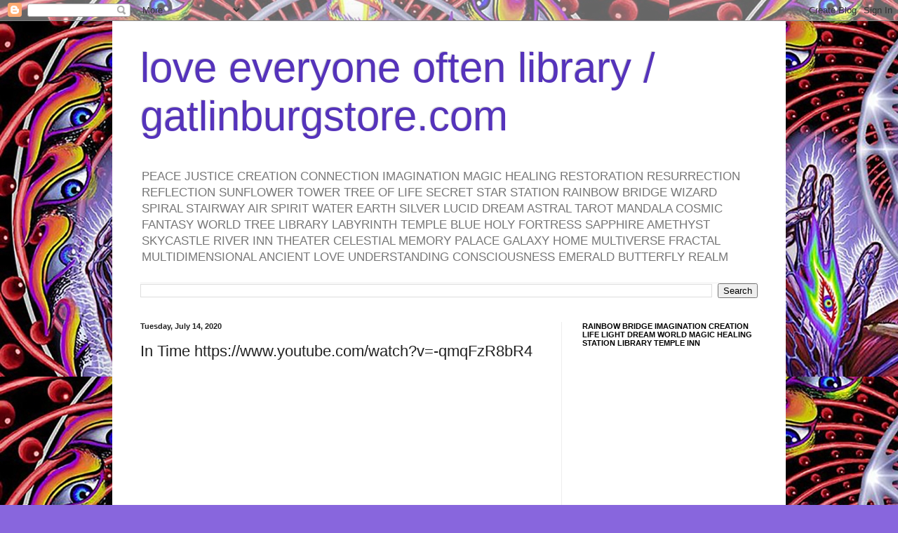

--- FILE ---
content_type: text/html; charset=UTF-8
request_url: https://www.gatlinburgstore.com/2020/07/in-time-httpswwwyoutubecomwatchv.html
body_size: 32168
content:
<!DOCTYPE html>
<html class='v2' dir='ltr' lang='en'>
<head>
<link href='https://www.blogger.com/static/v1/widgets/4128112664-css_bundle_v2.css' rel='stylesheet' type='text/css'/>
<meta content='width=1100' name='viewport'/>
<meta content='text/html; charset=UTF-8' http-equiv='Content-Type'/>
<meta content='blogger' name='generator'/>
<link href='https://www.gatlinburgstore.com/favicon.ico' rel='icon' type='image/x-icon'/>
<link href='https://www.gatlinburgstore.com/2020/07/in-time-httpswwwyoutubecomwatchv.html' rel='canonical'/>
<link rel="alternate" type="application/atom+xml" title="love everyone often library / gatlinburgstore.com - Atom" href="https://www.gatlinburgstore.com/feeds/posts/default" />
<link rel="alternate" type="application/rss+xml" title="love everyone often library / gatlinburgstore.com - RSS" href="https://www.gatlinburgstore.com/feeds/posts/default?alt=rss" />
<link rel="service.post" type="application/atom+xml" title="love everyone often library / gatlinburgstore.com - Atom" href="https://www.blogger.com/feeds/2897331239283768754/posts/default" />

<link rel="alternate" type="application/atom+xml" title="love everyone often library / gatlinburgstore.com - Atom" href="https://www.gatlinburgstore.com/feeds/3387197760215478603/comments/default" />
<!--Can't find substitution for tag [blog.ieCssRetrofitLinks]-->
<link href='https://i.ytimg.com/vi/-qmqFzR8bR4/hqdefault.jpg' rel='image_src'/>
<meta content='https://www.gatlinburgstore.com/2020/07/in-time-httpswwwyoutubecomwatchv.html' property='og:url'/>
<meta content='In Time https://www.youtube.com/watch?v=-qmqFzR8bR4' property='og:title'/>
<meta content='Dolly Parton Country USA Cool Stuff Treasure Hunt Premier Shopping Location Tourist Destination Sevier County Great Smoky Mountains National Park Inn' property='og:description'/>
<meta content='https://lh3.googleusercontent.com/blogger_img_proxy/AEn0k_trr794PRwF2QdKYF_SRBgVoB9A8AovG0IYmj4Fx6ZfjYgdKNwKzI_4cJgOaXdPDE888Yr_feNh2qOmKYkjbLJwAcr5jQXVA60dRwUrqF61vcO3ZA=w1200-h630-n-k-no-nu' property='og:image'/>
<title>love everyone often library / gatlinburgstore.com: In Time https://www.youtube.com/watch?v=-qmqFzR8bR4</title>
<style id='page-skin-1' type='text/css'><!--
/*
-----------------------------------------------
Blogger Template Style
Name:     Simple
Designer: Blogger
URL:      www.blogger.com
----------------------------------------------- */
/* Content
----------------------------------------------- */
body {
font: normal normal 12px Arial, Tahoma, Helvetica, FreeSans, sans-serif;
color: #222222;
background: #8866dd url(https://blogger.googleusercontent.com/img/a/AVvXsEhJWDubg15pPLVU6aAgO4Dw0IPpEptQy_BGdMVe4-rdctReKKRuLpqJggqK2RsAN8FdzUwy7AmSo3UV8sx2iK5EnF0n96cpsilsmPqHHPpO3nrmk50dVWcGowNVA5ZRVOxqmRLq3ZIRHV7Ze3dOchX6B8iLVOZnn-5QJKa0A7uxgaOSHn1yBbwNeu0taw=s1600) repeat scroll top left;
padding: 0 40px 40px 40px;
}
html body .region-inner {
min-width: 0;
max-width: 100%;
width: auto;
}
h2 {
font-size: 22px;
}
a:link {
text-decoration:none;
color: #5522bb;
}
a:visited {
text-decoration:none;
color: #888888;
}
a:hover {
text-decoration:underline;
color: #8833ff;
}
.body-fauxcolumn-outer .fauxcolumn-inner {
background: transparent none repeat scroll top left;
_background-image: none;
}
.body-fauxcolumn-outer .cap-top {
position: absolute;
z-index: 1;
height: 400px;
width: 100%;
}
.body-fauxcolumn-outer .cap-top .cap-left {
width: 100%;
background: transparent none repeat-x scroll top left;
_background-image: none;
}
.content-outer {
-moz-box-shadow: 0 0 40px rgba(0, 0, 0, .15);
-webkit-box-shadow: 0 0 5px rgba(0, 0, 0, .15);
-goog-ms-box-shadow: 0 0 10px #333333;
box-shadow: 0 0 40px rgba(0, 0, 0, .15);
margin-bottom: 1px;
}
.content-inner {
padding: 10px 10px;
}
.content-inner {
background-color: #ffffff;
}
/* Header
----------------------------------------------- */
.header-outer {
background: rgba(0,0,0,0) none repeat-x scroll 0 -400px;
_background-image: none;
}
.Header h1 {
font: normal normal 60px Arial, Tahoma, Helvetica, FreeSans, sans-serif;
color: #5533bb;
text-shadow: -1px -1px 1px rgba(0, 0, 0, .2);
}
.Header h1 a {
color: #5533bb;
}
.Header .description {
font-size: 140%;
color: #777777;
}
.header-inner .Header .titlewrapper {
padding: 22px 30px;
}
.header-inner .Header .descriptionwrapper {
padding: 0 30px;
}
/* Tabs
----------------------------------------------- */
.tabs-inner .section:first-child {
border-top: 1px solid #eeeeee;
}
.tabs-inner .section:first-child ul {
margin-top: -1px;
border-top: 1px solid #eeeeee;
border-left: 0 solid #eeeeee;
border-right: 0 solid #eeeeee;
}
.tabs-inner .widget ul {
background: #f5f5f5 url(https://resources.blogblog.com/blogblog/data/1kt/simple/gradients_light.png) repeat-x scroll 0 -800px;
_background-image: none;
border-bottom: 1px solid #eeeeee;
margin-top: 0;
margin-left: -30px;
margin-right: -30px;
}
.tabs-inner .widget li a {
display: inline-block;
padding: .6em 1em;
font: normal normal 14px Arial, Tahoma, Helvetica, FreeSans, sans-serif;
color: #999999;
border-left: 1px solid #ffffff;
border-right: 1px solid #eeeeee;
}
.tabs-inner .widget li:first-child a {
border-left: none;
}
.tabs-inner .widget li.selected a, .tabs-inner .widget li a:hover {
color: #000000;
background-color: #eeeeee;
text-decoration: none;
}
/* Columns
----------------------------------------------- */
.main-outer {
border-top: 0 solid #eeeeee;
}
.fauxcolumn-left-outer .fauxcolumn-inner {
border-right: 1px solid #eeeeee;
}
.fauxcolumn-right-outer .fauxcolumn-inner {
border-left: 1px solid #eeeeee;
}
/* Headings
----------------------------------------------- */
div.widget > h2,
div.widget h2.title {
margin: 0 0 1em 0;
font: normal bold 11px Arial, Tahoma, Helvetica, FreeSans, sans-serif;
color: #000000;
}
/* Widgets
----------------------------------------------- */
.widget .zippy {
color: #999999;
text-shadow: 2px 2px 1px rgba(0, 0, 0, .1);
}
.widget .popular-posts ul {
list-style: none;
}
/* Posts
----------------------------------------------- */
h2.date-header {
font: normal bold 11px Arial, Tahoma, Helvetica, FreeSans, sans-serif;
}
.date-header span {
background-color: rgba(0,0,0,0);
color: #222222;
padding: inherit;
letter-spacing: inherit;
margin: inherit;
}
.main-inner {
padding-top: 30px;
padding-bottom: 30px;
}
.main-inner .column-center-inner {
padding: 0 15px;
}
.main-inner .column-center-inner .section {
margin: 0 15px;
}
.post {
margin: 0 0 25px 0;
}
h3.post-title, .comments h4 {
font: normal normal 22px Arial, Tahoma, Helvetica, FreeSans, sans-serif;
margin: .75em 0 0;
}
.post-body {
font-size: 110%;
line-height: 1.4;
position: relative;
}
.post-body img, .post-body .tr-caption-container, .Profile img, .Image img,
.BlogList .item-thumbnail img {
padding: 2px;
background: #ffffff;
border: 1px solid #eeeeee;
-moz-box-shadow: 1px 1px 5px rgba(0, 0, 0, .1);
-webkit-box-shadow: 1px 1px 5px rgba(0, 0, 0, .1);
box-shadow: 1px 1px 5px rgba(0, 0, 0, .1);
}
.post-body img, .post-body .tr-caption-container {
padding: 5px;
}
.post-body .tr-caption-container {
color: #222222;
}
.post-body .tr-caption-container img {
padding: 0;
background: transparent;
border: none;
-moz-box-shadow: 0 0 0 rgba(0, 0, 0, .1);
-webkit-box-shadow: 0 0 0 rgba(0, 0, 0, .1);
box-shadow: 0 0 0 rgba(0, 0, 0, .1);
}
.post-header {
margin: 0 0 1.5em;
line-height: 1.6;
font-size: 90%;
}
.post-footer {
margin: 20px -2px 0;
padding: 5px 10px;
color: #666666;
background-color: #f9f9f9;
border-bottom: 1px solid #eeeeee;
line-height: 1.6;
font-size: 90%;
}
#comments .comment-author {
padding-top: 1.5em;
border-top: 1px solid #eeeeee;
background-position: 0 1.5em;
}
#comments .comment-author:first-child {
padding-top: 0;
border-top: none;
}
.avatar-image-container {
margin: .2em 0 0;
}
#comments .avatar-image-container img {
border: 1px solid #eeeeee;
}
/* Comments
----------------------------------------------- */
.comments .comments-content .icon.blog-author {
background-repeat: no-repeat;
background-image: url([data-uri]);
}
.comments .comments-content .loadmore a {
border-top: 1px solid #999999;
border-bottom: 1px solid #999999;
}
.comments .comment-thread.inline-thread {
background-color: #f9f9f9;
}
.comments .continue {
border-top: 2px solid #999999;
}
/* Accents
---------------------------------------------- */
.section-columns td.columns-cell {
border-left: 1px solid #eeeeee;
}
.blog-pager {
background: transparent none no-repeat scroll top center;
}
.blog-pager-older-link, .home-link,
.blog-pager-newer-link {
background-color: #ffffff;
padding: 5px;
}
.footer-outer {
border-top: 0 dashed #bbbbbb;
}
/* Mobile
----------------------------------------------- */
body.mobile  {
background-size: auto;
}
.mobile .body-fauxcolumn-outer {
background: transparent none repeat scroll top left;
}
.mobile .body-fauxcolumn-outer .cap-top {
background-size: 100% auto;
}
.mobile .content-outer {
-webkit-box-shadow: 0 0 3px rgba(0, 0, 0, .15);
box-shadow: 0 0 3px rgba(0, 0, 0, .15);
}
.mobile .tabs-inner .widget ul {
margin-left: 0;
margin-right: 0;
}
.mobile .post {
margin: 0;
}
.mobile .main-inner .column-center-inner .section {
margin: 0;
}
.mobile .date-header span {
padding: 0.1em 10px;
margin: 0 -10px;
}
.mobile h3.post-title {
margin: 0;
}
.mobile .blog-pager {
background: transparent none no-repeat scroll top center;
}
.mobile .footer-outer {
border-top: none;
}
.mobile .main-inner, .mobile .footer-inner {
background-color: #ffffff;
}
.mobile-index-contents {
color: #222222;
}
.mobile-link-button {
background-color: #5522bb;
}
.mobile-link-button a:link, .mobile-link-button a:visited {
color: #ffffff;
}
.mobile .tabs-inner .section:first-child {
border-top: none;
}
.mobile .tabs-inner .PageList .widget-content {
background-color: #eeeeee;
color: #000000;
border-top: 1px solid #eeeeee;
border-bottom: 1px solid #eeeeee;
}
.mobile .tabs-inner .PageList .widget-content .pagelist-arrow {
border-left: 1px solid #eeeeee;
}

--></style>
<style id='template-skin-1' type='text/css'><!--
body {
min-width: 960px;
}
.content-outer, .content-fauxcolumn-outer, .region-inner {
min-width: 960px;
max-width: 960px;
_width: 960px;
}
.main-inner .columns {
padding-left: 0;
padding-right: 310px;
}
.main-inner .fauxcolumn-center-outer {
left: 0;
right: 310px;
/* IE6 does not respect left and right together */
_width: expression(this.parentNode.offsetWidth -
parseInt("0") -
parseInt("310px") + 'px');
}
.main-inner .fauxcolumn-left-outer {
width: 0;
}
.main-inner .fauxcolumn-right-outer {
width: 310px;
}
.main-inner .column-left-outer {
width: 0;
right: 100%;
margin-left: -0;
}
.main-inner .column-right-outer {
width: 310px;
margin-right: -310px;
}
#layout {
min-width: 0;
}
#layout .content-outer {
min-width: 0;
width: 800px;
}
#layout .region-inner {
min-width: 0;
width: auto;
}
body#layout div.add_widget {
padding: 8px;
}
body#layout div.add_widget a {
margin-left: 32px;
}
--></style>
<style>
    body {background-image:url(https\:\/\/blogger.googleusercontent.com\/img\/a\/AVvXsEhJWDubg15pPLVU6aAgO4Dw0IPpEptQy_BGdMVe4-rdctReKKRuLpqJggqK2RsAN8FdzUwy7AmSo3UV8sx2iK5EnF0n96cpsilsmPqHHPpO3nrmk50dVWcGowNVA5ZRVOxqmRLq3ZIRHV7Ze3dOchX6B8iLVOZnn-5QJKa0A7uxgaOSHn1yBbwNeu0taw=s1600);}
    
@media (max-width: 200px) { body {background-image:url(https\:\/\/blogger.googleusercontent.com\/img\/a\/AVvXsEhJWDubg15pPLVU6aAgO4Dw0IPpEptQy_BGdMVe4-rdctReKKRuLpqJggqK2RsAN8FdzUwy7AmSo3UV8sx2iK5EnF0n96cpsilsmPqHHPpO3nrmk50dVWcGowNVA5ZRVOxqmRLq3ZIRHV7Ze3dOchX6B8iLVOZnn-5QJKa0A7uxgaOSHn1yBbwNeu0taw=w200);}}
@media (max-width: 400px) and (min-width: 201px) { body {background-image:url(https\:\/\/blogger.googleusercontent.com\/img\/a\/AVvXsEhJWDubg15pPLVU6aAgO4Dw0IPpEptQy_BGdMVe4-rdctReKKRuLpqJggqK2RsAN8FdzUwy7AmSo3UV8sx2iK5EnF0n96cpsilsmPqHHPpO3nrmk50dVWcGowNVA5ZRVOxqmRLq3ZIRHV7Ze3dOchX6B8iLVOZnn-5QJKa0A7uxgaOSHn1yBbwNeu0taw=w400);}}
@media (max-width: 800px) and (min-width: 401px) { body {background-image:url(https\:\/\/blogger.googleusercontent.com\/img\/a\/AVvXsEhJWDubg15pPLVU6aAgO4Dw0IPpEptQy_BGdMVe4-rdctReKKRuLpqJggqK2RsAN8FdzUwy7AmSo3UV8sx2iK5EnF0n96cpsilsmPqHHPpO3nrmk50dVWcGowNVA5ZRVOxqmRLq3ZIRHV7Ze3dOchX6B8iLVOZnn-5QJKa0A7uxgaOSHn1yBbwNeu0taw=w800);}}
@media (max-width: 1200px) and (min-width: 801px) { body {background-image:url(https\:\/\/blogger.googleusercontent.com\/img\/a\/AVvXsEhJWDubg15pPLVU6aAgO4Dw0IPpEptQy_BGdMVe4-rdctReKKRuLpqJggqK2RsAN8FdzUwy7AmSo3UV8sx2iK5EnF0n96cpsilsmPqHHPpO3nrmk50dVWcGowNVA5ZRVOxqmRLq3ZIRHV7Ze3dOchX6B8iLVOZnn-5QJKa0A7uxgaOSHn1yBbwNeu0taw=w1200);}}
/* Last tag covers anything over one higher than the previous max-size cap. */
@media (min-width: 1201px) { body {background-image:url(https\:\/\/blogger.googleusercontent.com\/img\/a\/AVvXsEhJWDubg15pPLVU6aAgO4Dw0IPpEptQy_BGdMVe4-rdctReKKRuLpqJggqK2RsAN8FdzUwy7AmSo3UV8sx2iK5EnF0n96cpsilsmPqHHPpO3nrmk50dVWcGowNVA5ZRVOxqmRLq3ZIRHV7Ze3dOchX6B8iLVOZnn-5QJKa0A7uxgaOSHn1yBbwNeu0taw=w1600);}}
  </style>
<script type='text/javascript'>
        (function(i,s,o,g,r,a,m){i['GoogleAnalyticsObject']=r;i[r]=i[r]||function(){
        (i[r].q=i[r].q||[]).push(arguments)},i[r].l=1*new Date();a=s.createElement(o),
        m=s.getElementsByTagName(o)[0];a.async=1;a.src=g;m.parentNode.insertBefore(a,m)
        })(window,document,'script','https://www.google-analytics.com/analytics.js','ga');
        ga('create', 'UA-18511577-12', 'auto', 'blogger');
        ga('blogger.send', 'pageview');
      </script>
<link href='https://www.blogger.com/dyn-css/authorization.css?targetBlogID=2897331239283768754&amp;zx=76994922-7d62-488d-a5a2-93a923d5918a' media='none' onload='if(media!=&#39;all&#39;)media=&#39;all&#39;' rel='stylesheet'/><noscript><link href='https://www.blogger.com/dyn-css/authorization.css?targetBlogID=2897331239283768754&amp;zx=76994922-7d62-488d-a5a2-93a923d5918a' rel='stylesheet'/></noscript>
<meta name='google-adsense-platform-account' content='ca-host-pub-1556223355139109'/>
<meta name='google-adsense-platform-domain' content='blogspot.com'/>

<!-- data-ad-client=ca-pub-5477467161543018 -->

</head>
<body class='loading variant-pale'>
<div class='navbar section' id='navbar' name='Navbar'><div class='widget Navbar' data-version='1' id='Navbar1'><script type="text/javascript">
    function setAttributeOnload(object, attribute, val) {
      if(window.addEventListener) {
        window.addEventListener('load',
          function(){ object[attribute] = val; }, false);
      } else {
        window.attachEvent('onload', function(){ object[attribute] = val; });
      }
    }
  </script>
<div id="navbar-iframe-container"></div>
<script type="text/javascript" src="https://apis.google.com/js/platform.js"></script>
<script type="text/javascript">
      gapi.load("gapi.iframes:gapi.iframes.style.bubble", function() {
        if (gapi.iframes && gapi.iframes.getContext) {
          gapi.iframes.getContext().openChild({
              url: 'https://www.blogger.com/navbar/2897331239283768754?po\x3d3387197760215478603\x26origin\x3dhttps://www.gatlinburgstore.com',
              where: document.getElementById("navbar-iframe-container"),
              id: "navbar-iframe"
          });
        }
      });
    </script><script type="text/javascript">
(function() {
var script = document.createElement('script');
script.type = 'text/javascript';
script.src = '//pagead2.googlesyndication.com/pagead/js/google_top_exp.js';
var head = document.getElementsByTagName('head')[0];
if (head) {
head.appendChild(script);
}})();
</script>
</div></div>
<div class='body-fauxcolumns'>
<div class='fauxcolumn-outer body-fauxcolumn-outer'>
<div class='cap-top'>
<div class='cap-left'></div>
<div class='cap-right'></div>
</div>
<div class='fauxborder-left'>
<div class='fauxborder-right'></div>
<div class='fauxcolumn-inner'>
</div>
</div>
<div class='cap-bottom'>
<div class='cap-left'></div>
<div class='cap-right'></div>
</div>
</div>
</div>
<div class='content'>
<div class='content-fauxcolumns'>
<div class='fauxcolumn-outer content-fauxcolumn-outer'>
<div class='cap-top'>
<div class='cap-left'></div>
<div class='cap-right'></div>
</div>
<div class='fauxborder-left'>
<div class='fauxborder-right'></div>
<div class='fauxcolumn-inner'>
</div>
</div>
<div class='cap-bottom'>
<div class='cap-left'></div>
<div class='cap-right'></div>
</div>
</div>
</div>
<div class='content-outer'>
<div class='content-cap-top cap-top'>
<div class='cap-left'></div>
<div class='cap-right'></div>
</div>
<div class='fauxborder-left content-fauxborder-left'>
<div class='fauxborder-right content-fauxborder-right'></div>
<div class='content-inner'>
<header>
<div class='header-outer'>
<div class='header-cap-top cap-top'>
<div class='cap-left'></div>
<div class='cap-right'></div>
</div>
<div class='fauxborder-left header-fauxborder-left'>
<div class='fauxborder-right header-fauxborder-right'></div>
<div class='region-inner header-inner'>
<div class='header section' id='header' name='Header'><div class='widget Header' data-version='1' id='Header1'>
<div id='header-inner'>
<div class='titlewrapper'>
<h1 class='title'>
<a href='https://www.gatlinburgstore.com/'>
love everyone often library / gatlinburgstore.com
</a>
</h1>
</div>
<div class='descriptionwrapper'>
<p class='description'><span>PEACE JUSTICE CREATION CONNECTION IMAGINATION MAGIC HEALING RESTORATION RESURRECTION REFLECTION SUNFLOWER TOWER TREE OF LIFE SECRET STAR STATION RAINBOW BRIDGE WIZARD SPIRAL STAIRWAY AIR SPIRIT WATER EARTH SILVER LUCID DREAM ASTRAL TAROT MANDALA COSMIC FANTASY WORLD TREE LIBRARY LABYRINTH TEMPLE BLUE HOLY FORTRESS SAPPHIRE AMETHYST SKYCASTLE RIVER INN THEATER CELESTIAL MEMORY PALACE GALAXY HOME MULTIVERSE FRACTAL MULTIDIMENSIONAL ANCIENT LOVE UNDERSTANDING CONSCIOUSNESS EMERALD BUTTERFLY REALM </span></p>
</div>
</div>
</div></div>
</div>
</div>
<div class='header-cap-bottom cap-bottom'>
<div class='cap-left'></div>
<div class='cap-right'></div>
</div>
</div>
</header>
<div class='tabs-outer'>
<div class='tabs-cap-top cap-top'>
<div class='cap-left'></div>
<div class='cap-right'></div>
</div>
<div class='fauxborder-left tabs-fauxborder-left'>
<div class='fauxborder-right tabs-fauxborder-right'></div>
<div class='region-inner tabs-inner'>
<div class='tabs section' id='crosscol' name='Cross-Column'><div class='widget BlogSearch' data-version='1' id='BlogSearch3'>
<h2 class='title'>Search This Blog</h2>
<div class='widget-content'>
<div id='BlogSearch3_form'>
<form action='https://www.gatlinburgstore.com/search' class='gsc-search-box' target='_top'>
<table cellpadding='0' cellspacing='0' class='gsc-search-box'>
<tbody>
<tr>
<td class='gsc-input'>
<input autocomplete='off' class='gsc-input' name='q' size='10' title='search' type='text' value=''/>
</td>
<td class='gsc-search-button'>
<input class='gsc-search-button' title='search' type='submit' value='Search'/>
</td>
</tr>
</tbody>
</table>
</form>
</div>
</div>
<div class='clear'></div>
</div></div>
<div class='tabs no-items section' id='crosscol-overflow' name='Cross-Column 2'></div>
</div>
</div>
<div class='tabs-cap-bottom cap-bottom'>
<div class='cap-left'></div>
<div class='cap-right'></div>
</div>
</div>
<div class='main-outer'>
<div class='main-cap-top cap-top'>
<div class='cap-left'></div>
<div class='cap-right'></div>
</div>
<div class='fauxborder-left main-fauxborder-left'>
<div class='fauxborder-right main-fauxborder-right'></div>
<div class='region-inner main-inner'>
<div class='columns fauxcolumns'>
<div class='fauxcolumn-outer fauxcolumn-center-outer'>
<div class='cap-top'>
<div class='cap-left'></div>
<div class='cap-right'></div>
</div>
<div class='fauxborder-left'>
<div class='fauxborder-right'></div>
<div class='fauxcolumn-inner'>
</div>
</div>
<div class='cap-bottom'>
<div class='cap-left'></div>
<div class='cap-right'></div>
</div>
</div>
<div class='fauxcolumn-outer fauxcolumn-left-outer'>
<div class='cap-top'>
<div class='cap-left'></div>
<div class='cap-right'></div>
</div>
<div class='fauxborder-left'>
<div class='fauxborder-right'></div>
<div class='fauxcolumn-inner'>
</div>
</div>
<div class='cap-bottom'>
<div class='cap-left'></div>
<div class='cap-right'></div>
</div>
</div>
<div class='fauxcolumn-outer fauxcolumn-right-outer'>
<div class='cap-top'>
<div class='cap-left'></div>
<div class='cap-right'></div>
</div>
<div class='fauxborder-left'>
<div class='fauxborder-right'></div>
<div class='fauxcolumn-inner'>
</div>
</div>
<div class='cap-bottom'>
<div class='cap-left'></div>
<div class='cap-right'></div>
</div>
</div>
<!-- corrects IE6 width calculation -->
<div class='columns-inner'>
<div class='column-center-outer'>
<div class='column-center-inner'>
<div class='main section' id='main' name='Main'><div class='widget Blog' data-version='1' id='Blog1'>
<div class='blog-posts hfeed'>

          <div class="date-outer">
        
<h2 class='date-header'><span>Tuesday, July 14, 2020</span></h2>

          <div class="date-posts">
        
<div class='post-outer'>
<div class='post hentry uncustomized-post-template' itemprop='blogPost' itemscope='itemscope' itemtype='http://schema.org/BlogPosting'>
<meta content='https://i.ytimg.com/vi/-qmqFzR8bR4/hqdefault.jpg' itemprop='image_url'/>
<meta content='2897331239283768754' itemprop='blogId'/>
<meta content='3387197760215478603' itemprop='postId'/>
<a name='3387197760215478603'></a>
<h3 class='post-title entry-title' itemprop='name'>
In Time https://www.youtube.com/watch?v=-qmqFzR8bR4
</h3>
<div class='post-header'>
<div class='post-header-line-1'></div>
</div>
<div class='post-body entry-content' id='post-body-3387197760215478603' itemprop='description articleBody'>
<iframe width="400" height="300" id="youtube_iframe" src="https://www.youtube.com/embed/-qmqFzR8bR4?feature=oembed&amp;enablejsapi=1&amp;origin=https://safe.txmblr.com&amp;wmode=opaque" frameborder="0" allow="accelerometer; autoplay; encrypted-media; gyroscope; picture-in-picture" allowfullscreen="allowfullscreen" name="youtube_iframe"></iframe><br />
<br />
<p>In Time <a href="https://www.youtube.com/watch?v=-qmqFzR8bR4" target="_blank">https://www.youtube.com/watch?v=-qmqFzR8bR4</a></p>
<br />
from Tumblr https://bit.ly/3eu47i7<br />
<div style='clear: both;'></div>
</div>
<div class='post-footer'>
<div class='post-footer-line post-footer-line-1'>
<span class='post-author vcard'>
Posted by
<span class='fn' itemprop='author' itemscope='itemscope' itemtype='http://schema.org/Person'>
<meta content='https://www.blogger.com/profile/08131171848622235401' itemprop='url'/>
<a class='g-profile' href='https://www.blogger.com/profile/08131171848622235401' rel='author' title='author profile'>
<span itemprop='name'>Joshua B. Oakley</span>
</a>
</span>
</span>
<span class='post-timestamp'>
at
<meta content='https://www.gatlinburgstore.com/2020/07/in-time-httpswwwyoutubecomwatchv.html' itemprop='url'/>
<a class='timestamp-link' href='https://www.gatlinburgstore.com/2020/07/in-time-httpswwwyoutubecomwatchv.html' rel='bookmark' title='permanent link'><abbr class='published' itemprop='datePublished' title='2020-07-14T20:50:00-04:00'>7/14/2020 08:50:00 PM</abbr></a>
</span>
<span class='post-comment-link'>
</span>
<span class='post-icons'>
<span class='item-action'>
<a href='https://www.blogger.com/email-post/2897331239283768754/3387197760215478603' title='Email Post'>
<img alt='' class='icon-action' height='13' src='https://resources.blogblog.com/img/icon18_email.gif' width='18'/>
</a>
</span>
<span class='item-control blog-admin pid-1235148967'>
<a href='https://www.blogger.com/post-edit.g?blogID=2897331239283768754&postID=3387197760215478603&from=pencil' title='Edit Post'>
<img alt='' class='icon-action' height='18' src='https://resources.blogblog.com/img/icon18_edit_allbkg.gif' width='18'/>
</a>
</span>
</span>
<div class='post-share-buttons goog-inline-block'>
<a class='goog-inline-block share-button sb-email' href='https://www.blogger.com/share-post.g?blogID=2897331239283768754&postID=3387197760215478603&target=email' target='_blank' title='Email This'><span class='share-button-link-text'>Email This</span></a><a class='goog-inline-block share-button sb-blog' href='https://www.blogger.com/share-post.g?blogID=2897331239283768754&postID=3387197760215478603&target=blog' onclick='window.open(this.href, "_blank", "height=270,width=475"); return false;' target='_blank' title='BlogThis!'><span class='share-button-link-text'>BlogThis!</span></a><a class='goog-inline-block share-button sb-twitter' href='https://www.blogger.com/share-post.g?blogID=2897331239283768754&postID=3387197760215478603&target=twitter' target='_blank' title='Share to X'><span class='share-button-link-text'>Share to X</span></a><a class='goog-inline-block share-button sb-facebook' href='https://www.blogger.com/share-post.g?blogID=2897331239283768754&postID=3387197760215478603&target=facebook' onclick='window.open(this.href, "_blank", "height=430,width=640"); return false;' target='_blank' title='Share to Facebook'><span class='share-button-link-text'>Share to Facebook</span></a><a class='goog-inline-block share-button sb-pinterest' href='https://www.blogger.com/share-post.g?blogID=2897331239283768754&postID=3387197760215478603&target=pinterest' target='_blank' title='Share to Pinterest'><span class='share-button-link-text'>Share to Pinterest</span></a>
</div>
</div>
<div class='post-footer-line post-footer-line-2'>
<span class='post-labels'>
Labels:
<a href='https://www.gatlinburgstore.com/search/label/Tumblr' rel='tag'>Tumblr</a>
</span>
</div>
<div class='post-footer-line post-footer-line-3'>
<span class='post-location'>
</span>
</div>
</div>
</div>
<div class='comments' id='comments'>
<a name='comments'></a>
<h4>No comments:</h4>
<div id='Blog1_comments-block-wrapper'>
<dl class='avatar-comment-indent' id='comments-block'>
</dl>
</div>
<p class='comment-footer'>
<div class='comment-form'>
<a name='comment-form'></a>
<h4 id='comment-post-message'>Post a Comment</h4>
<p>
</p>
<a href='https://www.blogger.com/comment/frame/2897331239283768754?po=3387197760215478603&hl=en&saa=85391&origin=https://www.gatlinburgstore.com' id='comment-editor-src'></a>
<iframe allowtransparency='true' class='blogger-iframe-colorize blogger-comment-from-post' frameborder='0' height='410px' id='comment-editor' name='comment-editor' src='' width='100%'></iframe>
<script src='https://www.blogger.com/static/v1/jsbin/4212676325-comment_from_post_iframe.js' type='text/javascript'></script>
<script type='text/javascript'>
      BLOG_CMT_createIframe('https://www.blogger.com/rpc_relay.html');
    </script>
</div>
</p>
</div>
</div>

        </div></div>
      
</div>
<div class='blog-pager' id='blog-pager'>
<span id='blog-pager-newer-link'>
<a class='blog-pager-newer-link' href='https://www.gatlinburgstore.com/2020/07/alejandro-jodorowsky-ost-holy-mountain.html' id='Blog1_blog-pager-newer-link' title='Newer Post'>Newer Post</a>
</span>
<span id='blog-pager-older-link'>
<a class='blog-pager-older-link' href='https://www.gatlinburgstore.com/2020/07/i-wanna-roo-you-van-morrison.html' id='Blog1_blog-pager-older-link' title='Older Post'>Older Post</a>
</span>
<a class='home-link' href='https://www.gatlinburgstore.com/'>Home</a>
</div>
<div class='clear'></div>
<div class='post-feeds'>
<div class='feed-links'>
Subscribe to:
<a class='feed-link' href='https://www.gatlinburgstore.com/feeds/3387197760215478603/comments/default' target='_blank' type='application/atom+xml'>Post Comments (Atom)</a>
</div>
</div>
</div></div>
</div>
</div>
<div class='column-left-outer'>
<div class='column-left-inner'>
<aside>
</aside>
</div>
</div>
<div class='column-right-outer'>
<div class='column-right-inner'>
<aside>
<div class='sidebar section' id='sidebar-right-1'><div class='widget HTML' data-version='1' id='HTML3'>
<h2 class='title'>RAINBOW BRIDGE IMAGINATION CREATION LIFE LIGHT DREAM WORLD MAGIC HEALING STATION LIBRARY TEMPLE INN</h2>
<div class='widget-content'>
<iframe style="border-radius:12px" src="https://open.spotify.com/embed/playlist/1H6unYrbEVIayar74hgPfO?utm_source=generator" width="100%" height="352" frameborder="0" allowfullscreen="" allow="autoplay; clipboard-write; encrypted-media; fullscreen; picture-in-picture" loading="lazy"></iframe><blockquote class="instagram-media" data-instgrm-permalink="https://www.instagram.com/joshua.b.oakley/?utm_source=ig_embed&amp;utm_campaign=loading" data-instgrm-version="14" style=" background:#FFF; border:0; border-radius:3px; box-shadow:0 0 1px 0 rgba(0,0,0,0.5),0 1px 10px 0 rgba(0,0,0,0.15); margin: 1px; max-width:540px; min-width:326px; padding:0; width:99.375%; width:-webkit-calc(100% - 2px); width:calc(100% - 2px);"><div style="padding:16px;"> <a href="https://www.instagram.com/joshua.b.oakley/?utm_source=ig_embed&amp;utm_campaign=loading" style=" background:#FFFFFF; line-height:0; padding:0 0; text-align:center; text-decoration:none; width:100%;" target="_blank"> <div style=" display: flex; flex-direction: row; align-items: center;"> <div style="background-color: #F4F4F4; border-radius: 50%; flex-grow: 0; height: 40px; margin-right: 14px; width: 40px;"></div> <div style="display: flex; flex-direction: column; flex-grow: 1; justify-content: center;"> <div style=" background-color: #F4F4F4; border-radius: 4px; flex-grow: 0; height: 14px; margin-bottom: 6px; width: 100px;"></div> <div style=" background-color: #F4F4F4; border-radius: 4px; flex-grow: 0; height: 14px; width: 60px;"></div></div></div><div style="padding: 19% 0;"></div> <div style="display:block; height:50px; margin:0 auto 12px; width:50px;"><svg width="50px" height="50px" viewbox="0 0 60 60" version="1.1" xmlns="https://www.w3.org/2000/svg" xmlns:xlink="https://www.w3.org/1999/xlink"><g stroke="none" stroke-width="1" fill="none" fill-rule="evenodd"><g transform="translate(-511.000000, -20.000000)" fill="#000000"><g><path d="M556.869,30.41 C554.814,30.41 553.148,32.076 553.148,34.131 C553.148,36.186 554.814,37.852 556.869,37.852 C558.924,37.852 560.59,36.186 560.59,34.131 C560.59,32.076 558.924,30.41 556.869,30.41 M541,60.657 C535.114,60.657 530.342,55.887 530.342,50 C530.342,44.114 535.114,39.342 541,39.342 C546.887,39.342 551.658,44.114 551.658,50 C551.658,55.887 546.887,60.657 541,60.657 M541,33.886 C532.1,33.886 524.886,41.1 524.886,50 C524.886,58.899 532.1,66.113 541,66.113 C549.9,66.113 557.115,58.899 557.115,50 C557.115,41.1 549.9,33.886 541,33.886 M565.378,62.101 C565.244,65.022 564.756,66.606 564.346,67.663 C563.803,69.06 563.154,70.057 562.106,71.106 C561.058,72.155 560.06,72.803 558.662,73.347 C557.607,73.757 556.021,74.244 553.102,74.378 C549.944,74.521 548.997,74.552 541,74.552 C533.003,74.552 532.056,74.521 528.898,74.378 C525.979,74.244 524.393,73.757 523.338,73.347 C521.94,72.803 520.942,72.155 519.894,71.106 C518.846,70.057 518.197,69.06 517.654,67.663 C517.244,66.606 516.755,65.022 516.623,62.101 C516.479,58.943 516.448,57.996 516.448,50 C516.448,42.003 516.479,41.056 516.623,37.899 C516.755,34.978 517.244,33.391 517.654,32.338 C518.197,30.938 518.846,29.942 519.894,28.894 C520.942,27.846 521.94,27.196 523.338,26.654 C524.393,26.244 525.979,25.756 528.898,25.623 C532.057,25.479 533.004,25.448 541,25.448 C548.997,25.448 549.943,25.479 553.102,25.623 C556.021,25.756 557.607,26.244 558.662,26.654 C560.06,27.196 561.058,27.846 562.106,28.894 C563.154,29.942 563.803,30.938 564.346,32.338 C564.756,33.391 565.244,34.978 565.378,37.899 C565.522,41.056 565.552,42.003 565.552,50 C565.552,57.996 565.522,58.943 565.378,62.101 M570.82,37.631 C570.674,34.438 570.167,32.258 569.425,30.349 C568.659,28.377 567.633,26.702 565.965,25.035 C564.297,23.368 562.623,22.342 560.652,21.575 C558.743,20.834 556.562,20.326 553.369,20.18 C550.169,20.033 549.148,20 541,20 C532.853,20 531.831,20.033 528.631,20.18 C525.438,20.326 523.257,20.834 521.349,21.575 C519.376,22.342 517.703,23.368 516.035,25.035 C514.368,26.702 513.342,28.377 512.574,30.349 C511.834,32.258 511.326,34.438 511.181,37.631 C511.035,40.831 511,41.851 511,50 C511,58.147 511.035,59.17 511.181,62.369 C511.326,65.562 511.834,67.743 512.574,69.651 C513.342,71.625 514.368,73.296 516.035,74.965 C517.703,76.634 519.376,77.658 521.349,78.425 C523.257,79.167 525.438,79.673 528.631,79.82 C531.831,79.965 532.853,80.001 541,80.001 C549.148,80.001 550.169,79.965 553.369,79.82 C556.562,79.673 558.743,79.167 560.652,78.425 C562.623,77.658 564.297,76.634 565.965,74.965 C567.633,73.296 568.659,71.625 569.425,69.651 C570.167,67.743 570.674,65.562 570.82,62.369 C570.966,59.17 571,58.147 571,50 C571,41.851 570.966,40.831 570.82,37.631"></path></g></g></g></svg></div><div style="padding-top: 8px;"> <div style=" color:#3897f0; font-family:Arial,sans-serif; font-size:14px; font-style:normal; font-weight:550; line-height:18px;">View this profile on Instagram</div></div><div style="padding: 12.5% 0;"></div> <div style="display: flex; flex-direction: row; margin-bottom: 14px; align-items: center;"><div> <div style="background-color: #F4F4F4; border-radius: 50%; height: 12.5px; width: 12.5px; transform: translateX(0px) translateY(7px);"></div> <div style="background-color: #F4F4F4; height: 12.5px; transform: rotate(-45deg) translateX(3px) translateY(1px); width: 12.5px; flex-grow: 0; margin-right: 14px; margin-left: 2px;"></div> <div style="background-color: #F4F4F4; border-radius: 50%; height: 12.5px; width: 12.5px; transform: translateX(9px) translateY(-18px);"></div></div><div style="margin-left: 8px;"> <div style=" background-color: #F4F4F4; border-radius: 50%; flex-grow: 0; height: 20px; width: 20px;"></div> <div style=" width: 0; height: 0; border-top: 2px solid transparent; border-left: 6px solid #f4f4f4; border-bottom: 2px solid transparent; transform: translateX(16px) translateY(-4px) rotate(30deg)"></div></div><div style="margin-left: auto;"> <div style=" width: 0px; border-top: 8px solid #F4F4F4; border-right: 8px solid transparent; transform: translateY(16px);"></div> <div style=" background-color: #F4F4F4; flex-grow: 0; height: 12px; width: 16px; transform: translateY(-4px);"></div> <div style=" width: 0; height: 0; border-top: 8px solid #F4F4F4; border-left: 8px solid transparent; transform: translateY(-4px) translateX(8px);"></div></div></div> <div style="display: flex; flex-direction: column; flex-grow: 1; justify-content: center; margin-bottom: 24px;"> <div style=" background-color: #F4F4F4; border-radius: 4px; flex-grow: 0; height: 14px; margin-bottom: 6px; width: 224px;"></div> <div style=" background-color: #F4F4F4; border-radius: 4px; flex-grow: 0; height: 14px; width: 144px;"></div></div></a><p style=" color:#c9c8cd; font-family:Arial,sans-serif; font-size:14px; line-height:17px; margin-bottom:0; margin-top:8px; overflow:hidden; padding:8px 0 7px; text-align:center; text-overflow:ellipsis; white-space:nowrap;"><a href="https://www.instagram.com/joshua.b.oakley/?utm_source=ig_embed&amp;utm_campaign=loading" style=" color:#c9c8cd; font-family:Arial,sans-serif; font-size:14px; font-style:normal; font-weight:normal; line-height:17px;" target="_blank">Joshua Oakley</a> (@<a href="https://www.instagram.com/joshua.b.oakley/?utm_source=ig_embed&amp;utm_campaign=loading" style=" color:#c9c8cd; font-family:Arial,sans-serif; font-size:14px; font-style:normal; font-weight:normal; line-height:17px;" target="_blank">joshua.b.oakley</a>) &#8226; Instagram photos and videos</p></div></blockquote> <script async src="//www.instagram.com/embed.js"></script><iframe style="border-radius:12px" src="https://open.spotify.com/embed/playlist/3dkkk6XG1chKwvzYd1RldO?utm_source=generator&theme=0" width="100%" height="352" frameborder="0" allowfullscreen="" allow="autoplay; clipboard-write; encrypted-media; fullscreen; picture-in-picture" loading="lazy"></iframe>

<iframe data-testid="embed-iframe" style="border-radius:12px" src="https://open.spotify.com/embed/playlist/5orHY636yAXiuffGHcWqtS?utm_source=generator&theme=0" width="100%" height="352" frameborder="0" allowfullscreen="" allow="autoplay; clipboard-write; encrypted-media; fullscreen; picture-in-picture" loading="lazy"></iframe>
</div>
<div class='clear'></div>
</div><div class='widget HTML' data-version='1' id='HTML1'>
<h2 class='title'>DIAMOND DRAGON NEXUS STATION NETWORK LIGHT TOWER SPIRAL CROSSROADS INN LIBRARY TEMPLE RAINBOW BRIDGE</h2>
<div class='widget-content'>
<iframe style="border-radius:12px" src="https://open.spotify.com/embed/playlist/6ewfiJgjMFX7pdQtWCG9AT?utm_source=generator" width="100%" height="352" frameborder="0" allowfullscreen="" allow="autoplay; clipboard-write; encrypted-media; fullscreen; picture-in-picture" loading="lazy"></iframe>
</div>
<div class='clear'></div>
</div><div class='widget LinkList' data-version='1' id='LinkList1'>
<h2>Link List</h2>
<div class='widget-content'>
<ul>
<li><a href='https://GATLINBURG.GARDEN'>GATLINBURG GARDEN</a></li>
<li><a href='https://www.ebay.com/str/interdisciplinarytreasures'>TREASURE BAGS</a></li>
</ul>
<div class='clear'></div>
</div>
</div><div class='widget HTML' data-version='1' id='HTML2'>
<h2 class='title'>PEACE LIFE LOVE UNDERSTANDING BEAUTY LIGHT SPIRAL TOWER WIZARD CASTLE RAINBOW BRIDGE STAIRWAY HEAVEN</h2>
<div class='widget-content'>
<br /> <br />

Silver Star of Earth Water Fire Air Spirit Sky Wind Magic Vision Five Elements 

Alchemy of Heart Astral Voyager Soul New Ancient Community Wisdom Windows 

in Time Through Space Crossroads Holy Mountain Space Ship Inn School Triple 

City Between Beyond Within All Worlds Guardians of the Multiversal Waystation 

Cosmic Key of the Ancients Temple House Library Inn Between Worlds Spiral City 

of Silver Gold Diamond Angels of Light Nature Spirits Faeries Elves Dwarves 

Templars Sky Gardens Holy Mountain Home Galaxy and Sea of Stars Beyond 

<br /> <br />

Dream Poetry Visions Inspirations Imagination Story Creation Peace Sky Garden 

Loving

Endor Nine Worlds Dream Poetry Visions Prose Poetry Worldbuilding Sky Magic 

Imagination Book Series 

Holy Mountain Sky Garden Asgard Olympus
World Peace Universal Love 
Earth Solar System Orion Spiral Galaxy 
Local Universe Cosmos 
One in Two and Two in One 
Unity in Diversity 
Wisdom of the Ancients 
Upanishads Milky Way Sky Home 
Earth Galaxies Combining 
Parting Coming Together Again 
Source Highest Heaven 
Unity of Life Full Enlightenment 
Metaverse Multiverse Omniverse 
Silver Star of Earth Water Fire Air Spirit 
Sky Wind Magic Vision Five Elements
Alchemy of the Heart 
Astral Voyager Soul

New Ancient Community Wisdom Windows in Time 
Through Space Crossroads Holy Mountain Space Ship 
Inn School Triple City Between Beyond Within All Worlds
Guardians of the Multiversal Waystation 
Cosmic Key of the Ancients Temple 
House Library Inn Between Worlds 
Spiral City of Silver Gold Diamond 
Angels of Light Nature Spirits Faeries 
Elves Dwarves Templars Sky Gardens Holy Mountain 
Home Galaxy and Sea of Stars Beyond
Balance Understanding Enlightenment Imagination 
Insight Intuition Consciousness Bliss
Diamond Sky Gardens Cities of Gods and Goddesses
Olympus Meru Asgard Valhalla Afterworld
Realms of the Gods and Devas of the Universe
Ninth Dimension of Reality Just Below Dream
the Void Beyond the Cosmic Ocean
Guardians of Earth Midworld Local Universe Including Earth Sun
Orion Spiral Arm of Stars Milky Way Galaxy Local Group
Forgiveness Compassion Understanding
Future World City Forest Becoming Paradise Coming into Being
Peace Love Understanding Beauty Preservation Balance Truth 
Art Dream Poetry Visions Future Past Eternity Myth Sky Magic Imagination
Flowers of Desire for Life Light Love Peace of Mind Spirit Soul
Blessed Refractions of Dawn Crowned by Starlight 
Fifth World Highest Heaven Flower of Life Light Love Truth Wisdom
Silver Star of Earth Water Fire Air Spirit Sky Wind Magic 
Visions of Light and Darkness Justice Art Sun World Universe
Spring and Sophia Appear Again for the First Time
Moon Ocean Star Goddess Muse Dreams
Art Myth Philosophy Poetry Good Light Beyond Humanity
Out of the Past into Presence of Truth
Hope for Future Enlightenment Transcendence
Peace Love Understanding Truth Justice Spring
Sophia Appears Again for the First Time Always Beginning New
Silver Wizard City of Earth New Atlantis Eldren and Gianthome 
Above and Below Crossroads City 
World of Worlds Universes Dimensions
Planes of Light and Darkness Dream and Waking
Saraswati Pleiades Seven Sisters Orion Spiral Arm
Carina Keyhole Nebula Mystic Mountain Thor&#8217;s Helmet
Milky Way Twin Spiral Galaxy Far Away Yet Close
Elves Humans Wizards Dwarves and Faeries 
Fighting for Good and Balance Truth and Justice 
Equality Freedom for All People Preservation of Life
Future Progress of Earth Alchemy Hermetic Order of Golden Dawn 
Templars Enlightenment Spheres of the World Dimensions of the Universe
Tarot Rosicrucians Magicians and Priests
Manasa Devi Shakti the Alchemist&#8217;s Laboratory
Samudra Manthan Lakshmi Vishnu Isis Ra Freya Odin Hera Zeus
Dream Poetry Visions Inspirations Imagination 
Story Creation Peace Sky Gardening Building
Beauty Light Love Balance Imagination Understanding 
Enlightenment Evolution Transcendence
Creation Preservation Appreciation Research Learning Changing
Peace Gardening Life Light Love Arts Understanding Evolution
Friends Lovers Companions of Past Present Future Transcendence
Spring Sophia Lily Eleanor Vanessa Lilac Lotus 
Arnica Adrienne Autumn Julia Starflower 
Beautiful Women Ladies of Sun and Moon 
Night Stars Sky Gardens Mountain Faery Light 
Tree of Life Aspects of Tara Faery Elf Goddess Princess
Queen of Water World of Light Angels Elves Dwarves Humans
Gabrielle Spring Julia Kuan Yin Starflower Jasmine
Elizabeth Adrienne Rosemary Sophia Lotus Eleanor
Andromeda Emily Arnica Laurel Lauren Helen 
Winter Alice Stella Lily Vanessa Sage Aurora
Indigo Melissa Heather Autumn Lilac Violet
Waystation Cosmic Key of the Ancients 
Temple House Library Inn Between Worlds 
Spiral City of Silver Gold Diamond 
Angels of Light Nature Spirits Faeries 
Elves Dwarves Templars Sky Gardens 
Holy Mountain Home Galaxy and Sea of Stars Beyond
Peace Beauty Life Light Love Balance Imagination Transcendence
Endor Nine Worlds Dream Poetry Visions Prose Poetry Worldbuilding
World Peace Universal Love Earth Solar System 
Orion Spiral Galaxy Local Universe Cosmos 
One in Two and Two in One Unity in Diversity 
Wisdom of the Ancients Upanishads 
Milky Way Sky Home Earth Galaxies 
Combining Parting Coming Together Again 
Source Highest Heaven Unity of Life 
Full Enlightenment Metaverse Multiverse Omniverse 
Silver Star of Earth Water Fire Air Spirit Sky Wind 
Magic Vision Alchemy of the Heart
Peace Life Light Love Balance Understanding 
Imagination Transcendent Truth Consciousness Bliss Enlightenment
Tree of Life Endor Nine Worlds 
Earth Sun System 
Atlanteans Templars Light Elves 
Dwarves Wizards Witches Nature Spirits 
Frost and Storm Giants 
Titans Dragons Trolls 
Orcs Dark Elves Aliens 
Elementals Vampires Fire Demons and Giants 
Shadows Ghosts Wraiths 
Faeries of Light and Darkness 
Demigods Angels Eternals 
Gods and Goddesses Devas and Asura 
Asgardians Olympians Guardians of Nature 
Earth Middle World Otherworld 
Metaverse Universe Cosmos 
Celestials Multiversal Guardians 
Tribunal Balance of Good and Evil 
Light and Darkness Chaos and Order 
Eleventh Dimensional Realm of Dreams
Source of Light and Love Creation and Preservation 
Omniverse of Life in All Its Infinite Diversity and Unity
Waystation Twelfth Dimensional House Temple School 
Secret Library Wizard Tower Silver Gold Diamond City 
Inn Mountain Forest River Valley World Between Worlds

<br /> <br />

Balance Peace Beauty Life Love Understanding Imagination Transcendence Truth 

Consciousness Bliss

<br /> <br />
 

Spiral Samurai Peace Love Compassion Lapis Sapphire Diamond Soul Power Fractal 

Mandala Art Friendship Creativity Storytelling Imagination

<br /> <br />

Silver and Gold Ruby Emerald Lapis Lazuli Sapphire Diamond Spiral City Fractal 

Mandala Towers of Earth Sun Orion Spiral Arm of Stars Pleiades Milky Way Home 

Galaxy Local Group Virgo Supercluster Cosmos Metaverse Multiverse Omniverse 

Earth Wind Fire Water Elements of Nature and the Universe Philosophy of the 

Ancients Astral Voyager Tree of Life Nine Realms and Eleven Dimensions of 

Reality Alchemy of the Heart Stars Moon Preservation Balance of Chaos Order 

Peace and Love World Peace Beauty Light Love Understanding Future Past Eternity 

Island Continent Planet Sky Magic Imagination Truth Bliss Being Becoming 

Evolution Transcendence Health Insight Intuition Progress Ultramarine 

Communication Synthesis Creativity Omniscience Consciousness Community Futurism

<br /> <br />

Social Democracy Transcendental Pragmatism

<br /> <br />

Student of Peace Love Understanding Light Life Health Art Writing Reading 

Poetry Fiction Gardening Imagination Dreams Stars Magic Science Wilderness 

Cities Mountains Forests Oceans Moon Sun Stars Galaxies Clusters Superclusters 

Walls Bubbles Membranes Universe Universes Beauty Truth Balance Self World 

Cosmos Compassion Justice Freedom Environment Ecology Planetology Wisdom of the 

Dream Alchemy of the Heart Astral Voyager Visions Perception Knowledge 

Information Complexity Simplicity Balance Creation and Preservation Progress

<br /> <br />

Peace Library Information Knowledge Wisdom Community Organization Writing 

Editing Storytelling Education Art Imagination Compassion World Mythology 

Poetry Fiction Philosophy Love

<br /> <br />

Integrative Information Ecology Librarian Writer Author Artist Philosopher 

Student Teacher

<br /> <br />

Peace Love Understanding 

<br /> <br />

World Peace Universal Love Earth Solar System Orion Spiral Arm Galaxy Local 

Group Cosmos

<br /> <br />

Balance Beauty Life Understanding Imagination Transcendence Truth Consciousness 

Bliss

<br /> <br />

Love Everyone Often Life Beauty Balance Sky Magic

<br /> <br />

Universal Peace, Love, Compassion, Understanding, Light, Life, Good Health, 

Balance, Art of Writing, Gardening, Drawing, Imagination, Dreams, Stars, 

Poetry, Magic, Wilderness, Oceans, Moon, Sun, Beauty, Truth, Balance, Justice, 

Freedom, Compassion, Environment, Sustainability, Wisdom, Visions, Creativity, 

Knowledge, Information, Complexity, Simplicity, Unity, Diversity of Self, 

World, Universe, Multiverse, Omniverse, Cosmos

<br /> <br />

<br /> <br />

<a href="http://weheartit.com/joshuastarlight?src=follow_me"><img src="//assets.whicdn.com/assets/follow_me_1.png" border="0" /></a>

<br /> <br />

<!-- Facebook Badge START --><a href="https://www.facebook.com/joshuastarlight" target="_TOP" style="font-size:11px;font-variant:normal;font-style:normal;font-weight:normal;color:#3B5998;text-decoration:none" title="Joshua Oakley"></a><br /><a href="https://www.facebook.com/joshuastarlight" target="_TOP" title="Joshua Oakley"><img src="https://badge.facebook.com/badge/658984173.9080.1530821533.png" style="border:0" /></a><br /><a href="https://www.facebook.com/badges/" target="_TOP" style="font-size:11px;font-variant:normal;font-style:normal;font-weight:normal;color:#3B5998;text-decoration:none" title="Make your own badge!">

<p dir="ltr"><a href="http://www.facebook.com/joshuastarlight" rel="me">Facebook</a></p>

<p dir="ltr"><a href="http://plus.google.com/+JoshuaOakley" rel="me">Google Plus</a></p>

<p dir="ltr"><a href="http://leolibrary.blogspot.com/" rel="me">Blogger</a></p>

<p dir="ltr"><a href="http://reddit.com/user/joshuastarlight" rel="me">Reddit</a></p>

<p dir="ltr"><a href="http://www.facebook.com/peaceecologynet" rel="me">Peace Ecology Network</a></p>

<p dir="ltr"><a href="http://getglue.com/joshuastarlight" rel="me">GetGlue</a></p>

<p dir="ltr"><a href="http://goodreads.com/joshuastarlight" rel="me">Goodreads</a></p>

<p dir="ltr"><a href="http://last.fm/user/MoonBeamShadow" rel="me">Last.fm</a></p>

<p dir="ltr"><a href="http://delicious.com/joshuastarlight" rel="me">Delicious</a></p>

<p dir="ltr"><a href="http://about.me/joshuaoakley" rel="me">About.me</a></p>

<p dir="ltr"><a href="http://weheartit.com/joshuastarlight" rel="me">We Heart It</a></p>

<p dir="ltr"><a href="/www.diigo.com/user/joshuastarlight" rel="me">Diigo</a></p>

<p dir="ltr"><a href="http://friendfeed.com/joshuastarlight" rel="me">FriendFeed</a></p>

<p dir="ltr"><a href="http://books.google.com/books?uid=106801296945137306760" rel="me">Google Books</a></p>

<p dir="ltr"><a href="http://joshuastarlight.livejournal.com/" rel="me">LiveJournal</a></p>

<p dir="ltr"><a href="http://myspace.com/joshuastarlightmoonbeam" rel="me">MySpace</a></p>

<p dir="ltr"><a href="http://www.quora.com/Joshua-Oakley" rel="me">Quora</a></p>

<p dir="ltr"><a href="http://my.care2.com/joshuaoakley" rel="me">Care2.com</a></p>

<p dir="ltr"><a href="http://en.gravatar.com/joshuastarlight" rel="me">Gravatar</a></p>

<p dir="ltr"><a href="http://community.humanityhealing.net/profile/joshuastarlight" rel="me">Humanity Healing</a></p>

<p dir="ltr"><a href="http://www.plurk.com/joshuastarlight" rel="me">Plurk</a></p>

<p dir="ltr"><a href="http://blip.fm/joshuastarlight" rel="me">Blip.fm</a></p>

<p dir="ltr"><a href="http://www.stumbleupon.com/stumbler/joshuastarlight" rel="me">StumbleUpon</a></p>

<p dir="ltr"><a href="https://picasaweb.google.com/109114334373326470293" rel="me">Picasa Web Albums</a></p>

<p dir="ltr"><a href="http://www.change.org/users/joshuastarlight" rel="me">Change.org</a></p>

<p dir="ltr"><a href="http://klout.com/joshuastarlight" rel="me">Klout</a></p>

<p dir="ltr"><a href="http://en.wikipedia.org/wiki/User:Joshuastarlight" rel="me">Wikipedia</a></p>

<p dir="ltr"><a href="http://people.tribe.net/joshuastarlight" rel="me">Tribe.net</a></p>

<p dir="ltr"><a href="http://grooveshark.com/#!/joshuastarlight" rel="me">GrooveShark</a></p>

<p dir="ltr"><a href="http://www.pandora.com/profile/joshuaboakley" rel="me">Pandora</a></p>

<p dir="ltr"><a href="http://www.librarything.com/profile/MoonBeamShadow" rel="me">LibraryThing</a></p>

<p dir="ltr"><a href="http://amazon.com/gp/pdp/profile/AAW7K3KWEL2HD" rel="me">Amazon</a></p>

<p dir="ltr"><a href="http://profiles.yahoo.com/u/3TE6NASF7YWUCPEIZECVA5GNYM" rel="me">Yahoo</a></p>

<p dir="ltr"><a href="http://vimeo.com/joshuastarlight" rel="me">Vimeo</a></p>

<p dir="ltr"><a href="https://twitter.com/peaceecologynet" rel="me">Peace Planetologist</a></p>

<p dir="ltr"><a href="https://twitter.com/IntegrativeInfo" rel="me">Peace Ecology Love</a></p>

<p dir="ltr"><a href="https://twitter.com/LoveEveryone144" rel="me">Peace Love Beauty</a></p>

<p dir="ltr"><a href="https://twitter.com/peaceloveart_5" rel="me">Love Everyone Often</a></p>

<p dir="ltr"><a href="https://twitter.com/SamuraiForPeace" rel="me">Integrative Ecology</a></p>

<p dir="ltr"><a href="https://twitter.com/SpiralLoveHeart" rel="me">Peace Ecology Spiral</a></p>

<p dir="ltr"><a href="https://twitter.com/joshuaboakley" rel="me">Joshua Starlight</a></p>

<p dir="ltr"><a href="http://twitter.com/joshuaoakleyart" rel="me">Joshua Oakley Art</a></p>

<p dir="ltr"><a href="http://independent.academia.edu/JoshuaOakley" rel="me">Academia</a></p>

<p dir="ltr"><a href="http://twtrland.com/profile/joshuastarlight" rel="me">Twitter Land</a></p>

<p dir="ltr"><a href="http://www.pinterest.com/joshuaoakley/" rel="me">Pinterest</a></p>

<p dir="ltr"><a href="http://delicious.com/joshuaoakley" rel="me">Delicious</a></p>

<p dir="ltr"><a href="http://plus.google.com/+JoshuastarlightMe" rel="me">Joshua Oakley Books</a></p>

<p dir="ltr"><a href="//youtube.com/user/joshuaoakley/" rel="me">Youtube Channel</a></p></a>


WIZARD CITY CROSSROADS SPIRAL TOWER LIBRARY STATION DREAM POETRY VISIONS RAINBOW BRIDGE CASTLE CELESTIAL CITADEL WISDOM HOLY MOUNTAIN SUNFLOWER TREEOFLIFE SECRET STAR STAIRWAY AIR SPIRIT WATER EARTH SILVER LUCID ASTRAL TAROT HEALING MANDALA COSMIC FANTASY TURTLE WORLD LABYRINTH TEMPLE CREATION IMAGINATION BLUE FORTRESS SAPPHIRE AMETHYST SKY RIVER INN MAGIC THEATER MEMORY PALACE GALAXY HOME MULTIVERSE FRACTAL INTERDIMENSIONAL NEW ANCIENT LOVE UNDERSTANDING CONSCIOUSNESS PEACE EMPATHY PROTECTION RESTORATION REGENERATION MAP CENTRAL MULTIVERSAL LIGHT PORTAL GATEWAY DIAMOND EMERALD OPAL NEXUS DRAGON OCEAN SHORE DOORWAY MILKY WAY PRESERVATION CONSERVATION RENEWAL FAIRY METAHUMAN PSYCHIC SPIRTUAL MEDITATION AWAKENING CRYSTAL HEAVEN TRUTH KNOWLEDGE TRADING COMPASSION FUTURE PAST RAINBOWBRIDGE ART DISCOVERY EXPLORATION DEMOCRACY WORLDTREE MAGICAL MYSTERY HOUSE DOORWAYS WINDOWS TIME SPACE NEVERENDINGSTORY SURREAL PSYCHEDELIC BUTTERFLY CAT RAVEN SHAPESHIFTING TRANSFORMATION TRANSCENDENCE ISLAND AURA GATLINBURG GARDEN GUARDIAN TREASURY EYE MIND CIRCLE FIRE PAISLEY BALANCE FLOWER LANDSCAPE STORYTELLING ALCHEMY ELYSIUM OLYMPUS VALHALLA ATLANTIS AVALON RAINBOWCASTLE WIZARDTOWER INNLIBRARY CASTLELABYRINTH ISLANDPALACE TEMPLESTAIRWAY FORESTMOUNTAIN CROSSROADSFANTASY SURREALPSYCHEDELIC BUTTERFLYTRANSFORMATION DIAMONDDRAGON SPIRITGUARDIAN EMERALDAMETHYST PROTECTIONAURA MAGICHEALING SACREDGEOMETRY LUCKDRAGON ANGELS GODS NATURE LEGENDARY HEART SACRED LODGE REFRACTIONS REFUGE HAVEN LEGEND INTERGALACTIC WAYSTATION GRAND TREE OF LIFE FLOATING CONTINENT GOLDEN MUSHROOM WONDERLAND ELF ALIEN SUN MOON VIRGO UNIVERSE
</div>
<div class='clear'></div>
</div><div class='widget Text' data-version='1' id='Text1'>
<h2 class='title'>Keys of Understanding Beauty Wisdom Knowledge Politics Art Religion Mythology Alchemy Symbolism Etc.</h2>
<div class='widget-content'>
PEACE LIFE LOVE UNDERSTANDING BEAUTY LIGHT SPIRAL TOWER WIZARD CASTLE RAINBOW BRIDGE STAIRWAY HEAVEN BALANCE IMAGINATION LIBRARY CREATION DREAM WORLDS MAGIC HEALING STATION TEMPLE SAPPHIRE AMETHYST EMERALD BUTTERFLY MIRROR IMAGE REFLECTION FANTASY PSYCHEDELIC DRAGON GUARDIAN SPIRIT WATER RIVER GOD NATURE EARTH SOL MANDALA ABSTRACT ART SURREAL SCIFI WATERFALL PALACE CELESTIAL SANCTUARY DOORWAY MTNS WITHOUT TEARS EYEINTHESKY PROTECTION BLUE AURA RESURRECTION OPAL WINDOW LABYRINTH BRIGHT SACRED HEART LIVING MIND FAERY FOREST MIRACLE SAVED WIND TIME SPACE SUN MOON MOUNTAIN OCEAN STARSEA GRACE MOVING DIMENSION ANDROMEDA ATLANTIS AVALON RECEPTIVITY AVATAR GREEN EVOLUTION CHANGE GROWTH STARLIGHT FLOWER GATEWAY COSMIC INN FRACTAL SUNFLOWER SKY WORLD GARDEN MULTIVERSAL CROSSROADS WAYSTATION TREEOFLIFE RAINBOWBRIDGE WORLDTREE SECRET SILVERSTAR AIR SILVER LUCID ASTRAL TAROT TURTLE HOLY FORTRESS THEATER MEMORYCASTLE GALAXY HOME MULTIVERSE CITY INTERDIMENSIONAL NEW ANCIENT CONSCIOUSNESS REALM FLOWEROFCONSCIOUSNESS FLOWEROFLIFE WATEROFLIFE POETRY VISIONS EVERYONE OFTEN VISION FUTURE PAST ETERNITY MYTH ISLAND CONTINENT TRUTH COSMOS BLISS BEING BECOMING TRANSCENDENCE HEALTH INSIGHT INTUITION PROGRESS ALCHEMY UNIVERSE PRESERVATION ULTRAMARINE COMMUNICATION SYNTHESIS CREATIVITY UNIVERSAL AND COMPASSION STUDENT OF GOOD WRITING GARDENING DRAWING DREAMS STARS WILDERNESS OCEANS JUSTICE FREEDOM ENVIRONMENT SUSTAINABILITY WISDOM KNOWLEDGE INFORMATION COMPLEXITY SIMPLICITY LEARNING GROWING CHANGING EVOLVING TRANSCENDING HUMAN FUTURISM PROGRESSIVE DIAMOND SOUL FRIENDSHIP STORYTELLING &LT; HUMANITY PROSE MUSIC TREE FIVE WORLDS, NINE REALMS, TEN WHEELS, ELEVEN DIMENSIONS, TWENTY-TWO PATHWAYS TRANSCENDENCE, EVOLUTION, IMMANENCE TEMPLARS, ELVES DARKNESS, DWARVES, WIZARDS, WITCHES, SPIRITS, GIANTS, TITANS, DRAGONS, TROLLS, ORCS, ELEMENTALS, VAMPIRES, FIRE DEMONS, SHADOWS, WRAITHS, ANGEL GODS ALIEN SPECIES FROM PLANETS DIMENSIONS FAIR FOLK ALL KINDS, DEMIGODS, ANGELS LIGHT, ETERNAL GUARDIANS NATURE, THE WORLD, UNIVERSE, METAVERSE, MULTIVERSE, COSMOS, OMNIVERSAL CHAOS ORDER, EVIL, FUTURES <br /> STAR ELEMENTS VOYAGER COMMUNITY WINDOWS IN THROUGH SHIP SCHOOL TRIPLE BETWEEN BEYOND WITHIN KEY ANCIENTS HOUSE GOLD SPIRITS FAERIES DWARVES TEMPLARS GARDENS SEA INSPIRATIONS STORY LOVING ENDOR WORLDBUILDING BOOK SERIES ASGARD OLYMPUS SOLAR SYSTEM ORION LOCAL ONE TWO UNITY DIVERSITY UPANISHADS MILKY WAY GALAXIES COMBINING PARTING COMING TOGETHER AGAIN SOURCE HIGHEST FULL ENLIGHTENMENT METAVERSE OMNIVERSE CITIES GODDESSES MERU VALHALLA AFTERWORLD REALMS DEVAS NINTH REALITY JUST BELOW VOID MIDWORLD INCLUDING ARM GROUP FORGIVENESS PARADISE INTO FLOWERS DESIRE FOR BLESSED REFRACTIONS DAWN CROWNED BY FIFTH DARKNESS SPRING SOPHIA APPEAR FIRST GODDESS MUSE PHILOSOPHY OUT PRESENCE HOPE APPEARS ALWAYS BEGINNING ELDREN GIANTHOME ABOVE UNIVERSES PLANES WAKING SARASWATI PLEIADES SEVEN SISTERS CARINA KEYHOLE NEBULA MYSTIC THOR&#8217;S HELMET TWIN FAR AWAY YET CLOSE HUMANS WIZARDS FIGHTING EQUALITY PEOPLE HERMETIC ORDER GOLDEN SPHERES ROSICRUCIANS MAGICIANS PRIESTS MANASA DEVI SHAKTI ALCHEMIST&#8217;S LABORATORY SAMUDRA MANTHAN LAKSHMI VISHNU ISIS RA FREYA ODIN HERA ZEUS BUILDING APPRECIATION RESEARCH ARTS FRIENDS LOVERS COMPANIONS PRESENT LILY ELEANOR VANESSA LILAC LOTUS ARNICA ADRIENNE AUTUMN JULIA STARFLOWER BEAUTIFUL WOMEN LADIES NIGHT ASPECTS TARA ELF PRINCESS QUEEN GABRIELLE KUAN YIN JASMINE ELIZABETH ROSEMARY EMILY LAUREL LAUREN HELEN WINTER ALICE STELLA SAGE AURORA INDIGO MELISSA HEATHER VIOLET TRANSCENDENT ATLANTEANS WITCHES FROST STORM GIANTS TITANS DRAGONS TROLLS ORCS DARK ALIENS ELEMENTALS VAMPIRES DEMONS SHADOWS GHOSTS WRAITHS DEMIGODS ETERNALS ASURA ASGARDIANS OLYMPIANS MIDDLE OTHERWORLD CELESTIALS TRIBUNAL EVIL ELEVENTH DIMENSIONAL ITS INFINITE TWELFTH VALLEY SAMURAI LAPIS POWER RUBY LAZULI TOWERS VIRGO SUPERCLUSTER PLANET OMNISCIENCE SOCIAL DEMOCRACY TRANSCENDENTAL PRAGMATISM READING FICTION SCIENCE MOUNTAINS FORESTS CLUSTERS SUPERCLUSTERS WALLS BUBBLES MEMBRANES SELF ECOLOGY PLANETOLOGY PERCEPTION ORGANIZATION EDITING EDUCATION MYTHOLOGY INTEGRATIVE LIBRARIAN WRITER AUTHOR ARTIST PHILOSOPHER TEACHER PEACE, LOVE, COMPASSION, UNDERSTANDING, LIFE, HEALTH, BALANCE, WRITING, GARDENING, DRAWING, IMAGINATION, DREAMS, STARS, POETRY, MAGIC, WILDERNESS, OCEANS, MOON, SUN, BEAUTY, TRUTH, JUSTICE, FREEDOM, ENVIRONMENT, SUSTAINABILITY, WISDOM, VISIONS, CREATIVITY, KNOWLEDGE, INFORMATION, COMPLEXITY, SIMPLICITY, UNITY, SELF, OMNIVERSE, CITADEL MEMORY EMPATHY RESTORATION REGENERATION MAP CENTRAL PORTAL NEXUS SHORE CONSERVATION RENEWAL FAIRY METAHUMAN PSYCHIC SPIRTUAL MEDITATION AWAKENING CRYSTAL TRADING DISCOVERY EXPLORATION MAGICAL MYSTERY DOORWAYS NEVERENDINGSTORY CAT RAVEN SHAPESHIFTING TRANSFORMATION GATLINBURG TREASURY EYE CIRCLE PAISLEY LANDSCAPE ELYSIUM RAINBOWCASTLE WIZARDTOWER INNLIBRARY CASTLELABYRINTH ISLANDPALACE TEMPLESTAIRWAY FORESTMOUNTAIN CROSSROADSFANTASY SURREALPSYCHEDELIC BUTTERFLYTRANSFORMATION DIAMONDDRAGON SPIRITGUARDIAN EMERALDAMETHYST PROTECTIONAURA MAGICHEALING SACREDGEOMETRY LUCKDRAGON LEGENDARY LODGE REFUGE HAVEN LEGEND INTERGALACTIC GRAND FLOATING MUSHROOM WONDERLAND KNIGHT KING PRINCE PRIEST DOWNTOWN &#8220;SOUNDS GREAT, BUT I NEED DIRECTIONS.&#8221; TURTLES CHOOSING FUTURE, RESTORING THAT HELP ARE NEEDED FLOWERING BIGGER THAN LAST COULD NOT HOLD ME ANYMORE, ASKS SUSTENANCE, NECTAR ELIXIR TO HEAL GROW STRONG DEPENDABLE MY REFLECTIONS, CHARACTERS, FRAGMENTS HUB COMPLEX NETWORK ENTRANCE - MAGIC: QUESTIONS ANSWERS RETURN GOOGLE DOCS EVOLUTIONS LOVER COSMI TIME-SPACE ROOM LADDERS ENTRANCE_EXIT INTERCONNECTED UNDERWORLD SANCTUM SANCTORUM HALLWAY TAVERN STAIRCASE SONG NEVERENDING ENERGY COMBINED, PRIESTESS WIND, VOYAGERS CITY.DOCX TRAIN HALL WRONG UP GALAXYTHE MULTIVERSITY: BRIDGING EAST WEST/FOREST CITY/UNIVERSITY TUNNEL MULTIVERSITY SPACE-TIME STATIONCELESTIALIMAGINARY STAIRWAYTOHEAVEN STARCASTLE INNBETWEENWORLDS CROSSROADSTEMPLE IMAGINATIONSTATION MUSICSTATION IMAGINATIONLIBRARY HOLYMOUNTAIN MAGICMIRROR DIGITAL ARCHIVES DREAMREALMS DREAMING GLOAMING SINGING HYPERSPATIAL AWARENESS HOMEWORLD MAGICIAN PROSPERITY UNICORN ILLUMINATION RADIANCE ANGELIC LUMINOUS APHRODITE ARTEMIS ELFLAND CONNECTION ACTION FLAME AURORACORE WIZARDCORE ACIDWAVE MAGEWAVE TOUR ETHEREAL POCKET LUCIDITY NATURECORE CELESTIALPUNK GEOMANTIC GEOMETRIC ELECTRIC ALCHEMICAL BODHISATTVA ON MINDSCAPE DREAMCORE TALE MYSTICAL WHEEL INFINITY MYSTERIES CLIMB LADDER KINDNESS ULTRA PURPLE KABBALAH PYRAMID MOEBIUS MATRIX HEAVENLY LATTICE SERENDIPITY ARTCORE STARSCAPE CROSS SHIVA UTOPIA AVALOKITEŚVARA AQUARIAN AGE STARSHIP MULTICOLOR VIVID SPACETIME PHENOMENOLOGICAL ARCHITECTURE OLYMPIAN ELYSIAN ASTROLOGICAL TREASURE SPACESHIP ARCANE BETH GAEA PSYCHOLOGICAL TROVE MYTHICAL EXPERIMENTAL ASTROLOGY SEASCAPE YGGDRASIL INTRICATE ABOUT PURE BEGINNINGS SUNRISE UNIVERSITY INSPIRATION MOONFLOWER SPIRITUAL BLOOMCORE FAIRYCORE RAINBOWCORE SEAPUNK GOBLINCORE CORE MAGE BUDDHISM HINDUISM MYTHPUNK ANGELCORE BAROQUE DREAMY DREAMWAVE SPARKLECORE LAVENDER STAIRS SURREALISM HIPPIE COLOR ORACLE SQUARE SUMMER BACKGROUND LABYRINTHIAN SYMMETRY DREAMTIME PASTEL HAPPY CREATING VERDANT ATLANTEAN POETIC DREAMSPACE HORUS RESOLUTION SKYSCAPE AQUARIUS SAGITTARIUS LEVITATING SPARKLING VAPORWAVE RAYPUNK IMAGINARY FOUNDATION MERKABAH MULTIDIMENSIONAL SHANTI SHINING MUSHROOMCORE ACADEMIA COTTAGECORE FORESTPUNK LIMINAL UNICORNCORE SHAMBHALA ELEMENTAL EARTHCORE XANADU SPIRITUALCORE REFLECTIVE MULTILAYERED MULTIPANEL COMPOSITION PRESERVATIVE PROTECTIVE RESTORATIVE MEDICINE PAINTING FUTURISTIC ARTWORK PSYCHEDELICA FRACTALPUNK CATHEDRAL ADVENTURE YANG DUALITY LEVITATION CRYSTALCORE VIBRANT ANIMECORE FLORAL NOUVEAU DOOR REFLECTING EVER-EXPANDING WORKING CELTIC MASK PATTERN GATHERING PATHWAY REMEMBERING LSD MUSICAL SYMBOLISM LEO DAY MORNING STRENGTH VISIONARY PARVATI MYSTERIOUS REMAINING ATHENA FASCINATING ARCADE ORGANIZING MENTAL INEFFABLE CHAKRA WHOLENESS CHORUS FIELD MASTER THOUGHT APPEARANCE MARBLE RESTAURANT PERCEIVING WEST PRAGMATIC REFRACTION LIBRA STAIR EAGLE AMBER TRIANGLE THOUSAND-ARMED RIGHT EMPRESS TURQUOISE WATERCOLOR PSYCHEDELIA INTUITIVE FINISHING TRANSCENDENTALISM ACCEPTANCE DIVINE SUBLIMATION SUNDAY KIND POSSIBILITY TRANSFORMING < COSMICFAIRY MATTER MANDALACORE BACKTOTHEFUTURE TIMEBANDITS ACLOCKWORKORANGE THECROW BEETLEJUICE HEARTOFGLASS ALCHEMYOFTHEHEART RIDEONTHERAY WHITEEAGLE LOGOS SPELL BREATHLESS OCHILDREN JOKERMAN TANGLEDUPINBLUE WHENTHESHIPCOMESIN YEARS GODLOVESAMERICA HER EVANGELINE TWOWOMEN NEWYORKCITYINTHEFUTURE DISCIPLINE BEAT MANWITHANOPENHEART WAITINGMAN MATTEKUDASAI BODHISATTVAOFCOMPASSION KUANYIN  SCHOOLOFSTARS SHELVING ALCHEMISTSLABORATORYLAKSHMI MATRIXWATEROFLIFE MANDALASTARWILDERNESS GATEWAYSTATION MIRACLEOFLIFE SPACEPYRAMID WINDOFCHANGE TIMEWIND MIRACLEOFLOVE MIRACLEOFLIGHT SECRETCOLLEGE SACREDHEART NOSTALGIA &#10084;&#65039;💛💚💙💜&#10084;&#65039;💛💚💙💜&#9800;&#9801;&#9802;&#9803;&#9804;&#9805;&#9806;&#9807;&#9808;&#9809;&#9810;&#9934; A MASTODON WATERTEMPLE DAVIDBOWIE  KUANYIN&#9802;💜🌈💛🌻&#10024;🔥🎑😍🎨🔜🌠🌝🍀💕🕘🙏😯🐢🐈💟🐦🐉💙🔵💚💙💜💖💗💛💘💚💓😻💝💟&#9829;&#65039;&#10083;&#65039;💕💞😍🔥🌎🙏🐢🐈🐦🐉🔵💙💚💙💜&#9774;&#65039;&#9800;&#9801;&#9802;&#9803;&#9804;&#9805;&#9806;&#9807;&#9808;&#9809;&#9810; &#9800;&#9801;&#9802;&#9803;&#9804;&#9805;&#9806;&#9807;&#9808;&#9809;&#9810;   STATIONCELESTIAL
</div>
<div class='clear'></div>
</div><div class='widget Profile' data-version='1' id='Profile1'>
<h2>About Me</h2>
<div class='widget-content'>
<a href='https://www.blogger.com/profile/08131171848622235401'><img alt='My photo' class='profile-img' height='80' src='//blogger.googleusercontent.com/img/b/R29vZ2xl/AVvXsEgUFkwRelHeHP0UeWlDTrSchByFnOKbRs4LmE13bFvgdPaIrqlS9uolU5cUTGLmQZNswrJKdLNdaXuOymmMPp8YawBtvNJZ-gV_OGtiSuquLTqg6JzKqtxVskyuKczrp58gXoP5BmoL65KAeDYiNUg0PLb7HsEAVfr9TA3fQG9F3SfLtrk/s220/grid_0%20-%202023-05-19T004658.186.jpg' width='62'/></a>
<dl class='profile-datablock'>
<dt class='profile-data'>
<a class='profile-name-link g-profile' href='https://www.blogger.com/profile/08131171848622235401' rel='author' style='background-image: url(//www.blogger.com/img/logo-16.png);'>
Joshua B. Oakley
</a>
</dt>
<dd class='profile-data'>Gatlinburg, TN, United States</dd>
<dd class='profile-textblock'>Rainbow Castle Holy Mountain Dreamlands Labyrinth Underworld Cosmic Ocean Tree of Life Bridge Stairway Floating Islands Citadel Nexus Mystic Mountains Dragon Sapphire Diamond Golden Silver Amethyst Emerald Obsidian Dark Metahuman Awakened Dreamer Guardian Spirit Angel Fairy Primordial Weaver Keeper Librarian

Imagination Creation Transformation Consciousness Dreams Astral Tether Aura Protection Healing Magic Alchemy Elemental Balance Air Water Fire Earth Spirit Light Dark Order Chaos Inner Darkness Outer Multiverse Peace Love Wisdom Truth Justice Sacred Geometry Surreal Psychedelic Exploration Discovery Memory Growth Serenity Hope Sacrifice Redemption Liminal Ethereal Cosmic Divine Spark

Crystal Spiral Bag Blue Spiral Eternal Flame Armor Opal Gold Sun Moon Star Key Talisman Mandala Gateway Portal Protecting Cleansing Manifesting Exploring Discovering Weaving Shaping Transmuting Balancing Journeying Ascending Battling Guarding Dreaming Remembering Levitation Flying Meditation Channeling

Threshold Realms Dimensions Ancient Knowledge Soul Library Temple Storytelling Poetry Harmony Resonance Power Wonder Awe Mystery</dd>
</dl>
<a class='profile-link' href='https://www.blogger.com/profile/08131171848622235401' rel='author'>View my complete profile</a>
<div class='clear'></div>
</div>
</div><div class='widget PageList' data-version='1' id='PageList1'>
<h2>EMERALD FOREST SPIRIT DIAMOND DRAGON PROTECTOR WATER WIND BLUE STAR TEMPLE TOWER LIBRARY WORLD TREE</h2>
<div class='widget-content'>
<ul>
<li>
<a href='http://www.gatlinburgstore.com/'>Home</a>
</li>
<li>
<a href='https://www.gatlinburgstore.com/p/rhythm-section-gatlinburg-tn-record_2.html'>Rhythm Section Gatlinburg TN Record Store Music &amp; Movies Since 1978 Dolly Parton Country Appreciation Fan Club Cool Stuff Treasure Hunt Premiere Location in Gatlinburg, East TN USA!</a>
</li>
<li>
<a href='https://www.gatlinburgstore.com/p/rhythm-section-gatlinburg-record-store.html'>#1 cosmic fantasy imagination star tower castle rainbow wizard temple island floating continent inn library q    Gatlinburg TN Record Store Music + Movies Since 1978 in Dolly Parton Country USA</a>
</li>
<li>
<a href='https://www.gatlinburgstore.com/p/rhythm-section-gatlinburg-tn-record.html'>#2 Rhythm Section Gatlinburg Intergalactic Radio Station, #DOLLYPARTON, #imagination station library, #imaginationlibrary, #imaginationstationlibrary, #rhythm section gatlinburg tn, #rhythmsectiongatlinburgrecordstore</a>
</li>
<li>
<a href='https://www.gatlinburgstore.com/p/rhythm-section-gatlinburg-tn-record_5.html'>#3 Vinyl Records &amp; Posters In Dolly Parton Country:  Gatlinburg TN Record Store   The Rhythm Section In The Mountain Mall  Assorted Sundry Treasure Hunt Location  611 Parkway A-3 #Gatlinburg Downtown Across From The Ripley&#8217;s Aquarium  865-436-4342  Please Call *Before* Noon For All Product Availability, Special Order, and Mail Order Inquiries</a>
</li>
<li>
<a href='https://www.gatlinburgstore.com/p/secret-flower-life-air-spirit-water.html'>#4 THE RHYTHM SECTION MOUNTAIN MALL 611 PARKWAY A-3 GATLINBURG TN USA SUNFLOWER TOWER TREE OF LIFE SECRET STAR STATION RAINBOW BRIDGE WIZARD SPIRAL STAIRWAY AIR SPIRIT WATER EARTH SILVER LUCID DREAM ASTRAL TAROT HEALING MANDALA COSMIC FANTASY TURTLE WORLD LIBRARY LABYRINTH TEMPLE CREATION IMAGINATION BLUE HOLY FORTRESS SAPPHIRE AMETHYST SKY CASTLE RIVER INN MAGIC THEATER CELESTIAL MEMORY PALACE GALAXY HOME MULTIVERSE FRACTAL CITY INTERDIMENSIONAL NEW ANCIENT LOVE UNDERSTANDING CONSCIOUSNESS PEACE:3 SUNFLOWER TOWER TREE OF LIFE SECRET STAR STATION RAINBOW BRIDGE WIZARD SPIRAL STAIRWAY AIR SPIRIT WATER EARTH SILVER LUCID DREAM ASTRAL TAROT HEALING MANDALA COSMIC FANTASY TURTLE WORLD LIBRARY LABYRINTH TEMPLE</a>
</li>
<li>
<a href='https://www.gatlinburgstore.com/p/rhythm-section-gatlinburg-tn-record_8.html'>#5 #Vinyl #Records & Posters & High-Quality 100% Heavyweight Cotton #LiquidBlue T-Shirts In Dolly Parton Country Gatlinburg TN USA: Rhythm Section Gatlinburg TN Record Store Music &amp; Movies Since 1978 Dolly Parton Country Appreciation Fan Club Cool Stuff Treasure Hunt Premiere Location in Gatlinburg, East TN USA!</a>
</li>
<li>
<a href='https://www.gatlinburgstore.com/p/rhythm-section-gatlinburg-tn-record_10.html'>#6 Rhythm Section Gatlinburg TN Record Store Music &amp; Movies Since 1978 Dolly Parton Country Appreciation Fan Club Cool Stuff Treasure Hunt Premiere Location in Gatlinburg, East TN USA!</a>
</li>
<li>
<a href='https://www.gatlinburgstore.com/p/rhythm-section-gatlinburg-tn-record_12.html'>#7 psychedelic mushroom, butterfly sky castle, rainbow wizard garden wonderland, elf alien silver star sun moon, virgo mountain holy diamond, library multiverse universe inn storytelling astral interdimensional time space gatlinburg magic healing music movies, dream dreams dreaming </a>
</li>
<li>
<a href='https://www.gatlinburgstore.com/p/rhythm-section-gatlinburg-tn-record_2.html'>#9 Rhythm Section Gatlinburg TN Record Store Music &amp; Movies Since 1978 Dolly Parton Country Appreciation Fan Club Cool Stuff Treasure Hunt Premiere Location in Gatlinburg</a>
</li>
<li>
<a href='https://www.gatlinburgstore.com/p/rock-n-roll-rhythm-section-gatlinburg.html'>#10 ROCK N ROLL  RHYTHM SECTION GATLINBURG TENNESSEE RECORD STORE MUSIC SHOP T-SHIRT DESTINATION BAND SHIRTS, VINYL RECORDS, CDS, T-SHIRTS, CONCERT REPRODUCTION POSTERS, STICKERS, PATCHES, ENAMEL PINS, + MORE!  GREATSMOKYMOUNTAINSNATIONALPARK</a>
</li>
<li>
<a href='https://www.gatlinburgstore.com/p/rhythm-section-gatlinburg-tn-record_27.html'>#11 Rhythm Section Gatlinburg TN Record Store Music &amp; Movies Since 1978 Dolly Parton Country Appreciation Fan Club Cool Stuff Treasure Hunt Premiere Location in Gatlinburg, East TN USA!</a>
</li>
<li>
<a href='https://www.gatlinburgstore.com/p/12-rhythm-section-gatlinburg-record.html'>#12 rhythm section gatlinburg record store imagination library music station</a>
</li>
<li>
<a href='https://www.gatlinburgstore.com/p/13.html'>#13</a>
</li>
<li>
<a href='https://www.gatlinburgstore.com/p/14.html'>#14</a>
</li>
<li>
<a href='https://www.gatlinburgstore.com/p/15.html'>#15</a>
</li>
<li>
<a href='https://www.gatlinburgstore.com/p/16.html'>#16</a>
</li>
<li>
<a href='https://www.gatlinburgstore.com/p/17.html'>#17</a>
</li>
<li>
<a href='https://www.gatlinburgstore.com/p/18.html'>#18</a>
</li>
<li>
<a href='https://www.gatlinburgstore.com/p/19.html'>#19</a>
</li>
<li>
<a href='https://www.gatlinburgstore.com/p/20.html'>#20</a>
</li>
<li>
<a href='https://www.gatlinburgstore.com/p/21.html'>#21</a>
</li>
<li>
<a href='https://www.gatlinburgstore.com/p/22.html'>#22</a>
</li>
<li>
<a href='https://www.gatlinburgstore.com/p/23.html'>#23</a>
</li>
<li>
<a href='https://www.gatlinburgstore.com/p/24.html'>#24</a>
</li>
<li>
<a href='https://www.gatlinburgstore.com/p/25.html'>#25</a>
</li>
<li>
<a href='https://www.gatlinburgstore.com/p/26-return-of-she-king.html'>#26 return of the she king</a>
</li>
<li>
<a href='https://www.gatlinburgstore.com/p/27-joshua-tree.html'>#27 the joshua tree</a>
</li>
<li>
<a href='https://www.gatlinburgstore.com/p/28.html'>#28</a>
</li>
<li>
<a href='https://www.gatlinburgstore.com/p/29.html'>#29</a>
</li>
<li>
<a href='https://www.gatlinburgstore.com/p/30.html'>#30</a>
</li>
<li>
<a href='https://www.gatlinburgstore.com/p/31.html'>#31</a>
</li>
<li>
<a href='https://www.gatlinburgstore.com/p/32.html'>#32</a>
</li>
<li>
<a href='https://www.gatlinburgstore.com/p/33.html'>#33</a>
</li>
<li>
<a href='https://www.gatlinburgstore.com/p/34.html'>#34</a>
</li>
<li>
<a href='https://www.gatlinburgstore.com/p/35.html'>#35</a>
</li>
<li>
<a href='https://www.gatlinburgstore.com/p/36.html'>#36</a>
</li>
<li>
<a href='https://www.gatlinburgstore.com/p/37.html'>#37</a>
</li>
<li>
<a href='https://www.gatlinburgstore.com/p/38.html'>#38</a>
</li>
<li>
<a href='https://www.gatlinburgstore.com/p/39.html'>#39</a>
</li>
<li>
<a href='https://www.gatlinburgstore.com/p/40.html'>#40</a>
</li>
<li>
<a href='https://www.gatlinburgstore.com/p/41.html'>#41</a>
</li>
<li>
<a href='https://www.gatlinburgstore.com/p/42.html'>#42</a>
</li>
<li>
<a href='https://www.gatlinburgstore.com/p/43.html'>#43</a>
</li>
<li>
<a href='https://www.gatlinburgstore.com/p/44.html'>#44</a>
</li>
<li>
<a href='https://www.gatlinburgstore.com/p/45.html'>#45</a>
</li>
<li>
<a href='https://www.gatlinburgstore.com/p/46.html'>#46</a>
</li>
<li>
<a href='https://www.gatlinburgstore.com/p/47.html'>#47</a>
</li>
<li>
<a href='https://www.gatlinburgstore.com/p/48.html'>#48</a>
</li>
<li>
<a href='https://www.gatlinburgstore.com/p/49.html'>#49</a>
</li>
<li>
<a href='https://www.gatlinburgstore.com/'>Home</a>
</li>
<li>
<a href='https://www.gatlinburgstore.com/p/50.html'>#50</a>
</li>
<li>
<a href='https://www.gatlinburgstore.com/p/51.html'>#51</a>
</li>
<li>
<a href='https://www.gatlinburgstore.com/p/52.html'>#52</a>
</li>
<li>
<a href='https://www.gatlinburgstore.com/p/53.html'>#53</a>
</li>
<li>
<a href='https://www.gatlinburgstore.com/p/54.html'>#54</a>
</li>
<li>
<a href='https://www.gatlinburgstore.com/p/55.html'>#55</a>
</li>
<li>
<a href='https://www.gatlinburgstore.com/p/56.html'>#56</a>
</li>
<li>
<a href='https://www.gatlinburgstore.com/p/57.html'>#57</a>
</li>
<li>
<a href='https://www.gatlinburgstore.com/p/58.html'>#58</a>
</li>
<li>
<a href='https://www.gatlinburgstore.com/p/59.html'>#59</a>
</li>
<li>
<a href='https://www.gatlinburgstore.com/p/60.html'>#60</a>
</li>
<li>
<a href='https://www.gatlinburgstore.com/p/61.html'>#61</a>
</li>
<li>
<a href='https://www.gatlinburgstore.com/p/62.html'>#62</a>
</li>
<li>
<a href='https://www.gatlinburgstore.com/p/63.html'>#63</a>
</li>
<li>
<a href='https://www.gatlinburgstore.com/p/64.html'>#64</a>
</li>
<li>
<a href='https://www.gatlinburgstore.com/p/65.html'>#65</a>
</li>
<li>
<a href='https://www.gatlinburgstore.com/p/66.html'>#66</a>
</li>
<li>
<a href='https://www.gatlinburgstore.com/p/67.html'>#67</a>
</li>
<li>
<a href='https://www.gatlinburgstore.com/p/68.html'>#68</a>
</li>
<li>
<a href='https://www.gatlinburgstore.com/p/69.html'>#69</a>
</li>
<li>
<a href='https://www.gatlinburgstore.com/p/70.html'>#70</a>
</li>
<li>
<a href='https://www.gatlinburgstore.com/p/71.html'>#71</a>
</li>
<li>
<a href='https://www.gatlinburgstore.com/p/72.html'>#72</a>
</li>
<li>
<a href='https://www.gatlinburgstore.com/p/73.html'>#73</a>
</li>
<li>
<a href='https://www.gatlinburgstore.com/p/74.html'>#74</a>
</li>
<li>
<a href='https://www.gatlinburgstore.com/p/75.html'>#75</a>
</li>
<li>
<a href='https://www.gatlinburgstore.com/p/76.html'>#76</a>
</li>
<li>
<a href='https://www.gatlinburgstore.com/p/77.html'>#77</a>
</li>
<li>
<a href='https://www.gatlinburgstore.com/p/78.html'>#78</a>
</li>
<li>
<a href='https://www.gatlinburgstore.com/p/79.html'>#79</a>
</li>
<li>
<a href='https://www.gatlinburgstore.com/p/80.html'>#80</a>
</li>
<li>
<a href='https://www.gatlinburgstore.com/p/81.html'>#81</a>
</li>
<li>
<a href='https://www.gatlinburgstore.com/p/82.html'>#82</a>
</li>
<li>
<a href='https://www.gatlinburgstore.com/p/83.html'>#83</a>
</li>
<li>
<a href='https://www.gatlinburgstore.com/p/84.html'>#84</a>
</li>
<li>
<a href='https://www.gatlinburgstore.com/p/85.html'>#85</a>
</li>
<li>
<a href='https://www.gatlinburgstore.com/p/86.html'>#86</a>
</li>
<li>
<a href='https://www.gatlinburgstore.com/p/87.html'>#87</a>
</li>
<li>
<a href='https://www.gatlinburgstore.com/p/88.html'>#88</a>
</li>
<li>
<a href='https://www.gatlinburgstore.com/p/89.html'>#89</a>
</li>
<li>
<a href='https://www.gatlinburgstore.com/p/90.html'>#90</a>
</li>
<li>
<a href='https://www.gatlinburgstore.com/p/91.html'>#91</a>
</li>
<li>
<a href='https://www.gatlinburgstore.com/p/92.html'>#92</a>
</li>
<li>
<a href='https://www.gatlinburgstore.com/p/93.html'>#93</a>
</li>
<li>
<a href='https://www.gatlinburgstore.com/p/94.html'>#94</a>
</li>
<li>
<a href='https://www.gatlinburgstore.com/p/95.html'>#95</a>
</li>
<li>
<a href='https://www.gatlinburgstore.com/p/96.html'>#96</a>
</li>
<li>
<a href='https://www.gatlinburgstore.com/p/97.html'>#97</a>
</li>
<li>
<a href='https://www.gatlinburgstore.com/p/98.html'>#98</a>
</li>
<li>
<a href='https://www.gatlinburgstore.com/p/99.html'>#99</a>
</li>
<li>
<a href='https://www.gatlinburgstore.com/p/100.html'>#100</a>
</li>
<li>
<a href='https://www.gatlinburgstore.com/p/101.html'>#101</a>
</li>
<li>
<a href='https://www.gatlinburgstore.com/p/102.html'>#102</a>
</li>
<li>
<a href='https://www.gatlinburgstore.com/p/103.html'>#103</a>
</li>
<li>
<a href='https://www.gatlinburgstore.com/p/104.html'>#104</a>
</li>
<li>
<a href='https://www.gatlinburgstore.com/p/105.html'>#105</a>
</li>
<li>
<a href='https://www.gatlinburgstore.com/p/106.html'>#106</a>
</li>
<li>
<a href='https://www.gatlinburgstore.com/p/107.html'>#107</a>
</li>
<li>
<a href='https://www.gatlinburgstore.com/p/108.html'>#108</a>
</li>
<li>
<a href='https://www.gatlinburgstore.com/p/109.html'>#109</a>
</li>
<li>
<a href='https://www.gatlinburgstore.com/p/110.html'>#110</a>
</li>
<li>
<a href='https://www.gatlinburgstore.com/p/111.html'>#111</a>
</li>
<li>
<a href='https://www.gatlinburgstore.com/p/112.html'>#112</a>
</li>
<li>
<a href='https://www.gatlinburgstore.com/p/113.html'>#113</a>
</li>
<li>
<a href='https://www.gatlinburgstore.com/p/114.html'>#114</a>
</li>
<li>
<a href='https://www.gatlinburgstore.com/p/115.html'>#115</a>
</li>
<li>
<a href='https://www.gatlinburgstore.com/p/116.html'>#116</a>
</li>
<li>
<a href='https://www.gatlinburgstore.com/p/117.html'>#117</a>
</li>
<li>
<a href='https://www.gatlinburgstore.com/p/118.html'>#118</a>
</li>
<li>
<a href='https://www.gatlinburgstore.com/p/119.html'>#119</a>
</li>
<li>
<a href='https://www.gatlinburgstore.com/p/120.html'>#120</a>
</li>
<li>
<a href='https://www.gatlinburgstore.com/p/121.html'>#121</a>
</li>
<li>
<a href='https://www.gatlinburgstore.com/p/122.html'>#122</a>
</li>
<li>
<a href='https://www.gatlinburgstore.com/p/123.html'>#123</a>
</li>
<li>
<a href='https://www.gatlinburgstore.com/p/124.html'>#124</a>
</li>
<li>
<a href='https://www.gatlinburgstore.com/p/125.html'>#125</a>
</li>
<li>
<a href='https://www.gatlinburgstore.com/p/126.html'>#126</a>
</li>
<li>
<a href='https://www.gatlinburgstore.com/p/127.html'>#127</a>
</li>
<li>
<a href='https://www.gatlinburgstore.com/p/128.html'>#128</a>
</li>
<li>
<a href='https://www.gatlinburgstore.com/p/129.html'>#129</a>
</li>
<li>
<a href='https://www.gatlinburgstore.com/p/130.html'>#130</a>
</li>
<li>
<a href='https://www.gatlinburgstore.com/p/131.html'>#131</a>
</li>
<li>
<a href='https://www.gatlinburgstore.com/p/132.html'>#132</a>
</li>
<li>
<a href='https://www.gatlinburgstore.com/p/133.html'>#133</a>
</li>
<li>
<a href='https://www.gatlinburgstore.com/p/134.html'>#134</a>
</li>
<li>
<a href='https://www.gatlinburgstore.com/p/135.html'>#135</a>
</li>
<li>
<a href='https://www.gatlinburgstore.com/p/136.html'>#136</a>
</li>
<li>
<a href='https://www.gatlinburgstore.com/p/137.html'>#137</a>
</li>
<li>
<a href='https://www.gatlinburgstore.com/p/138.html'>#138</a>
</li>
<li>
<a href='https://www.gatlinburgstore.com/p/139.html'>#139</a>
</li>
<li>
<a href='https://www.gatlinburgstore.com/p/140.html'>#140</a>
</li>
<li>
<a href='https://www.gatlinburgstore.com/p/141.html'>#141</a>
</li>
<li>
<a href='https://www.gatlinburgstore.com/p/142.html'>#142</a>
</li>
<li>
<a href='https://www.gatlinburgstore.com/p/143.html'>#143</a>
</li>
<li>
<a href='https://www.gatlinburgstore.com/p/144.html'>#144</a>
</li>
<li>
<a href='https://www.gatlinburgstore.com/p/145.html'>#145</a>
</li>
<li>
<a href='https://www.gatlinburgstore.com/p/146.html'>#146</a>
</li>
<li>
<a href='https://www.gatlinburgstore.com/p/147.html'>#147</a>
</li>
<li>
<a href='https://www.gatlinburgstore.com/p/148.html'>#148</a>
</li>
<li>
<a href='https://www.gatlinburgstore.com/p/149.html'>#149</a>
</li>
<li>
<a href='https://www.gatlinburgstore.com/p/150.html'>#150</a>
</li>
<li>
<a href='https://www.gatlinburgstore.com/p/151.html'>#151</a>
</li>
<li>
<a href='https://www.gatlinburgstore.com/p/152.html'>#152</a>
</li>
<li>
<a href='https://www.gatlinburgstore.com/p/153.html'>#153</a>
</li>
<li>
<a href='https://www.gatlinburgstore.com/p/154.html'>#154</a>
</li>
<li>
<a href='https://www.gatlinburgstore.com/p/155.html'>#155</a>
</li>
<li>
<a href='https://www.gatlinburgstore.com/p/156.html'>#156</a>
</li>
<li>
<a href='https://www.gatlinburgstore.com/p/157.html'>#157</a>
</li>
<li>
<a href='https://www.gatlinburgstore.com/p/158.html'>#158</a>
</li>
<li>
<a href='https://www.gatlinburgstore.com/p/159.html'>#159</a>
</li>
<li>
<a href='https://www.gatlinburgstore.com/p/160.html'>#160</a>
</li>
<li>
<a href='https://www.gatlinburgstore.com/p/161.html'>#161</a>
</li>
<li>
<a href='https://www.gatlinburgstore.com/p/162.html'>#162</a>
</li>
<li>
<a href='https://www.gatlinburgstore.com/p/163.html'>#163</a>
</li>
<li>
<a href='https://www.gatlinburgstore.com/p/164.html'>#164</a>
</li>
<li>
<a href='https://www.gatlinburgstore.com/p/165.html'>#165</a>
</li>
<li>
<a href='https://www.gatlinburgstore.com/p/166.html'>#166</a>
</li>
<li>
<a href='https://www.gatlinburgstore.com/p/167.html'>#167</a>
</li>
<li>
<a href='https://www.gatlinburgstore.com/p/168.html'>#168</a>
</li>
<li>
<a href='https://www.gatlinburgstore.com/p/169.html'>#169</a>
</li>
<li>
<a href='https://www.gatlinburgstore.com/p/170.html'>#170</a>
</li>
<li>
<a href='https://www.gatlinburgstore.com/p/171.html'>#171</a>
</li>
<li>
<a href='https://www.gatlinburgstore.com/p/172.html'>#172</a>
</li>
<li>
<a href='https://www.gatlinburgstore.com/p/173.html'>#173</a>
</li>
<li>
<a href='https://www.gatlinburgstore.com/p/174.html'>#174</a>
</li>
<li>
<a href='https://www.gatlinburgstore.com/p/175.html'>#175</a>
</li>
<li>
<a href='https://www.gatlinburgstore.com/p/176.html'>#176</a>
</li>
<li>
<a href='https://www.gatlinburgstore.com/p/177.html'>#177</a>
</li>
<li>
<a href='https://www.gatlinburgstore.com/p/178.html'>#178</a>
</li>
<li>
<a href='https://www.gatlinburgstore.com/p/179.html'>#179</a>
</li>
<li>
<a href='https://www.gatlinburgstore.com/p/180.html'>#180</a>
</li>
<li>
<a href='https://www.gatlinburgstore.com/p/181.html'>#181</a>
</li>
<li>
<a href='https://www.gatlinburgstore.com/p/182.html'>#182</a>
</li>
<li>
<a href='https://www.gatlinburgstore.com/p/183.html'>#183</a>
</li>
<li>
<a href='https://www.gatlinburgstore.com/p/184.html'>#184</a>
</li>
<li>
<a href='https://www.gatlinburgstore.com/p/184.html'>#184</a>
</li>
<li>
<a href='https://www.gatlinburgstore.com/p/185.html'>#185</a>
</li>
<li>
<a href='https://www.gatlinburgstore.com/p/186.html'>#186</a>
</li>
<li>
<a href='https://www.gatlinburgstore.com/p/187.html'>#187</a>
</li>
<li>
<a href='https://www.gatlinburgstore.com/p/188.html'>#188</a>
</li>
<li>
<a href='https://www.gatlinburgstore.com/p/189.html'>#189</a>
</li>
<li>
<a href='https://www.gatlinburgstore.com/p/190.html'>#190</a>
</li>
<li>
<a href='https://www.gatlinburgstore.com/p/191.html'>#191</a>
</li>
<li>
<a href='https://www.gatlinburgstore.com/p/192.html'>#192</a>
</li>
<li>
<a href='https://www.gatlinburgstore.com/p/193.html'>#193</a>
</li>
<li>
<a href='https://www.gatlinburgstore.com/p/194.html'>#194</a>
</li>
<li>
<a href='https://www.gatlinburgstore.com/p/about.html'>ABOUT +++++++</a>
</li>
<li>
<a href='https://www.gatlinburgstore.com/p/195.html'>#195</a>
</li>
<li>
<a href='https://www.gatlinburgstore.com/p/196.html'>#196</a>
</li>
<li>
<a href='https://www.gatlinburgstore.com/p/rainbow-castle-island-tower-imagination.html'>#197 rainbow castle ## island tower ## imagination station ## gatlinburg tn</a>
</li>
<li>
<a href='https://www.gatlinburgstore.com/p/earth-sol-milky-way-home-galaxy-local.html'>#198 EARTH SOL MILKY WAY HOME GALAXY LOCAL GROUP VIRGO SUPERCLUSTER IMAGINATION STATION CELESTIAL CITADEL USA SUNFLOWER TOWER TREE OF LIFE SECRET STAR RAIn</a>
</li>
<li>
<a href='https://www.gatlinburgstore.com/p/i-still-havent-found-what-im-looking.html'>#199 I STILL HAVEN'T FOUND WHAT I'M LOOKING FOR / TANGLED UP IN BLUE </a>
</li>
<li>
<a href='https://www.gatlinburgstore.com/p/diamond-dragon-soul-spirit-guardian.html'> #200 DIAMOND DRAGON SOUL SPIRIT GUARDIAN TEMPLE TOWER LIBRARY CASTLE RAINBOW WIZARD NEXUS STATION INN GATLINBURG TREE CITY REFUGE SANCTUARY HAVEN</a>
</li>
<li>
<a href='https://www.gatlinburgstore.com/p/201.html'>#201</a>
</li>
<li>
<a href='https://www.gatlinburgstore.com/p/202.html'>#202</a>
</li>
<li>
<a href='https://www.gatlinburgstore.com/p/203.html'>#203</a>
</li>
<li>
<a href='https://www.gatlinburgstore.com/p/204.html'>#204</a>
</li>
<li>
<a href='https://www.gatlinburgstore.com/p/205.html'>#205</a>
</li>
<li>
<a href='https://www.gatlinburgstore.com/p/206.html'>#206</a>
</li>
<li>
<a href='https://www.gatlinburgstore.com/p/207.html'>#207</a>
</li>
<li>
<a href='https://www.gatlinburgstore.com/p/usa-sunflower-tower-tree-of-life-secret.html'>USA SUNFLOWER TOWER TREE OF LIFE SECRET STAR STATION RAINBOW BRIDGE WIZARD SPIRAL STAIRWAY AIR SPIRIT WATER EARTH SILVER LUCID DREAM ASTRAL TAROT HEAL</a>
</li>
<li>
<a href='https://www.gatlinburgstore.com/p/209.html'>#209</a>
</li>
<li>
<a href='https://www.gatlinburgstore.com/p/210.html'>#210</a>
</li>
<li>
<a href='https://www.gatlinburgstore.com/p/211.html'>#211</a>
</li>
<li>
<a href='https://www.gatlinburgstore.com/p/dreamweavers-odyssey-tale-of-dreams-and.html'>Dreamweaver's Odyssey: A Tale of Dreams and Redemption - A Unified Tale: The Dreamweaver's Odyssey = Rainbow Castle Chronicles: Confronting the Encroaching Darkness</a>
</li>
<li>
<a href='https://www.gatlinburgstore.com/p/212-55-59.html'>#223</a>
</li>
<li>
<a href='https://www.gatlinburgstore.com/p/224.html'>#224</a>
</li>
<li>
<a href='https://www.gatlinburgstore.com/p/225.html'>#225</a>
</li>
<li>
<a href='https://www.gatlinburgstore.com/p/226.html'>#226</a>
</li>
<li>
<a href='https://www.gatlinburgstore.com/p/333.html'>#333</a>
</li>
<li>
<a href='https://www.gatlinburgstore.com/p/444.html'>#444</a>
</li>
<li>
<a href='https://www.gatlinburgstore.com/p/455.html'>#455</a>
</li>
<li>
<a href='https://www.gatlinburgstore.com/p/466.html'>#466</a>
</li>
<li>
<a href='https://www.gatlinburgstore.com/p/477.html'>#477</a>
</li>
<li>
<a href='https://www.gatlinburgstore.com/p/488.html'>#488</a>
</li>
<li>
<a href='https://www.gatlinburgstore.com/p/499.html'>#499</a>
</li>
<li>
<a href='https://www.gatlinburgstore.com/p/500.html'>#500</a>
</li>
<li>
<a href='https://www.gatlinburgstore.com/p/501.html'>#501</a>
</li>
<li>
<a href='https://www.gatlinburgstore.com/p/502.html'>#502</a>
</li>
<li>
<a href='https://www.gatlinburgstore.com/p/555.html'>#555</a>
</li>
<li>
<a href='https://www.gatlinburgstore.com/p/577.html'>#577</a>
</li>
<li>
<a href='https://www.gatlinburgstore.com/p/588.html'>#588</a>
</li>
<li>
<a href='https://www.gatlinburgstore.com/p/599.html'>#599</a>
</li>
<li>
<a href='https://www.gatlinburgstore.com/p/600.html'>#600</a>
</li>
<li>
<a href='https://www.gatlinburgstore.com/p/611.html'>#611</a>
</li>
<li>
<a href='https://www.gatlinburgstore.com/p/625.html'>#625</a>
</li>
<li>
<a href='https://www.gatlinburgstore.com/p/630.html'>#630</a>
</li>
<li>
<a href='https://www.gatlinburgstore.com/p/640.html'>#640</a>
</li>
<li>
<a href='https://www.gatlinburgstore.com/p/777.html'>#777</a>
</li>
<li>
<a href='https://www.gatlinburgstore.com/p/891.html'>#891</a>
</li>
<li>
<a href='https://www.gatlinburgstore.com/p/902.html'>#902</a>
</li>
<li>
<a href='https://www.gatlinburgstore.com/p/905.html'>#905</a>
</li>
<li>
<a href='https://www.gatlinburgstore.com/p/907.html'>#907</a>
</li>
<li>
<a href='https://www.gatlinburgstore.com/p/universal-multiversal-omniversal.html'>UNIVERSAL MULTIVERSAL OMNIVERSAL RAINBOW CASTLE CHRONICLES STORYTELLING NOTEBOOK OMNIBUS V. #1</a>
</li>
<li>
<a href='https://www.gatlinburgstore.com/p/universal-multiversal-omniversal_22.html'>UNIVERSAL MULTIVERSAL OMNIVERSAL RAINBOW CASTLE CHRONICLES STORYTELLING NOTEBOOK OMNIBUS V. #2</a>
</li>
<li>
<a href='https://www.gatlinburgstore.com/p/999.html'>#999</a>
</li>
<li>
<a href='https://www.gatlinburgstore.com/p/1000.html'>#1000</a>
</li>
<li>
<a href='https://www.gatlinburgstore.com/p/1001.html'>#1001</a>
</li>
<li>
<a href='https://www.gatlinburgstore.com/p/1002.html'>#1002</a>
</li>
<li>
<a href='https://www.gatlinburgstore.com/p/1003.html'>#1003</a>
</li>
<li>
<a href='https://www.gatlinburgstore.com/p/1004.html'>#1004</a>
</li>
<li>
<a href='https://www.gatlinburgstore.com/p/1005.html'>#1005</a>
</li>
<li>
<a href='https://www.gatlinburgstore.com/p/1006.html'>#1006</a>
</li>
<li>
<a href='https://www.gatlinburgstore.com/p/1007.html'>#1007</a>
</li>
<li>
<a href='https://www.gatlinburgstore.com/p/1008.html'>#1008</a>
</li>
<li>
<a href='https://www.gatlinburgstore.com/p/1009.html'>#1009</a>
</li>
<li>
<a href='https://www.gatlinburgstore.com/p/1010.html'>#1010</a>
</li>
<li>
<a href='https://www.gatlinburgstore.com/p/1011.html'>#1011</a>
</li>
<li>
<a href='https://www.gatlinburgstore.com/p/1012.html'>#1012</a>
</li>
<li>
<a href='https://www.gatlinburgstore.com/p/1013.html'>#1013</a>
</li>
<li>
<a href='https://www.gatlinburgstore.com/p/1014.html'>#1014</a>
</li>
<li>
<a href='https://www.gatlinburgstore.com/p/1015.html'>#1015</a>
</li>
<li>
<a href='https://www.gatlinburgstore.com/p/1016.html'>#1016</a>
</li>
<li>
<a href='https://www.gatlinburgstore.com/p/1017.html'>#1017</a>
</li>
<li>
<a href='https://www.gatlinburgstore.com/p/1018.html'>#1018</a>
</li>
<li>
<a href='https://www.gatlinburgstore.com/p/1019.html'>#1019</a>
</li>
<li>
<a href='https://www.gatlinburgstore.com/p/1020.html'>#1020</a>
</li>
<li>
<a href='https://www.gatlinburgstore.com/p/1021.html'>#1021</a>
</li>
<li>
<a href='https://www.gatlinburgstore.com/p/1022.html'>#1022</a>
</li>
<li>
<a href='https://www.gatlinburgstore.com/p/1023.html'>#1023</a>
</li>
<li>
<a href='https://www.gatlinburgstore.com/p/1024.html'>#1024</a>
</li>
<li>
<a href='https://www.gatlinburgstore.com/p/1025.html'>#1025</a>
</li>
<li>
<a href='https://www.gatlinburgstore.com/p/1026.html'>#1026</a>
</li>
<li>
<a href='https://www.gatlinburgstore.com/p/1027.html'>#1027</a>
</li>
<li>
<a href='https://www.gatlinburgstore.com/p/1028.html'>#1028</a>
</li>
<li>
<a href='https://www.gatlinburgstore.com/p/1029.html'>#1029</a>
</li>
<li>
<a href='https://www.gatlinburgstore.com/p/1030.html'>#1030</a>
</li>
<li>
<a href='https://www.gatlinburgstore.com/p/1031.html'>#1031</a>
</li>
<li>
<a href='https://www.gatlinburgstore.com/p/1032.html'>#1032</a>
</li>
<li>
<a href='https://www.gatlinburgstore.com/p/1033.html'>#1033</a>
</li>
<li>
<a href='https://www.gatlinburgstore.com/p/1034.html'>#1034 rainbow castle chronicles dream storytelling notebook #1034</a>
</li>
<li>
<a href='https://www.gatlinburgstore.com/p/1035.html'>#1035</a>
</li>
<li>
<a href='https://www.gatlinburgstore.com/p/1036.html'>#1036</a>
</li>
<li>
<a href='https://www.gatlinburgstore.com/p/1037.html'>#1037</a>
</li>
<li>
<a href='https://www.gatlinburgstore.com/p/1038.html'>#1038</a>
</li>
<li>
<a href='https://www.gatlinburgstore.com/p/1039.html'>#1039</a>
</li>
<li>
<a href='https://www.gatlinburgstore.com/p/1040.html'>#1040</a>
</li>
<li>
<a href='https://www.gatlinburgstore.com/p/1041.html'>#1041</a>
</li>
<li>
<a href='https://www.gatlinburgstore.com/p/1042.html'>#1042</a>
</li>
<li>
<a href='https://www.gatlinburgstore.com/p/1043.html'>#1043</a>
</li>
<li>
<a href='https://www.gatlinburgstore.com/p/1044.html'>#1044</a>
</li>
<li>
<a href='https://www.gatlinburgstore.com/p/1045.html'>#1045</a>
</li>
<li>
<a href='https://www.gatlinburgstore.com/p/1046.html'>#1046</a>
</li>
<li>
<a href='https://www.gatlinburgstore.com/p/1047.html'>#1047</a>
</li>
<li>
<a href='https://www.gatlinburgstore.com/p/1048.html'>#1048</a>
</li>
<li>
<a href='https://www.gatlinburgstore.com/p/1049.html'>#1049</a>
</li>
<li>
<a href='https://www.gatlinburgstore.com/p/1050.html'>#1050</a>
</li>
<li>
<a href='https://www.gatlinburgstore.com/p/1051.html'>#1051</a>
</li>
<li>
<a href='https://www.gatlinburgstore.com/p/1052.html'>#1052</a>
</li>
<li>
<a href='https://www.gatlinburgstore.com/p/1053.html'>#1053</a>
</li>
<li>
<a href='https://www.gatlinburgstore.com/p/1054.html'>#1054</a>
</li>
<li>
<a href='https://www.gatlinburgstore.com/p/1055.html'>#1055</a>
</li>
<li>
<a href='https://www.gatlinburgstore.com/p/1056.html'>#1056</a>
</li>
<li>
<a href='https://www.gatlinburgstore.com/p/1057.html'>#1057</a>
</li>
<li>
<a href='https://www.gatlinburgstore.com/p/1058.html'>#1058</a>
</li>
<li>
<a href='https://www.gatlinburgstore.com/p/1059.html'>#1059</a>
</li>
<li>
<a href='https://www.gatlinburgstore.com/p/1060.html'>#1060</a>
</li>
<li>
<a href='https://www.gatlinburgstore.com/p/1061.html'>#1061</a>
</li>
<li>
<a href='https://www.gatlinburgstore.com/p/1062.html'>#1062</a>
</li>
<li>
<a href='https://www.gatlinburgstore.com/p/1063.html'>#1063</a>
</li>
<li>
<a href='https://www.gatlinburgstore.com/p/1064.html'>#1064</a>
</li>
<li>
<a href='https://www.gatlinburgstore.com/p/1065.html'>#1065</a>
</li>
<li>
<a href='https://www.gatlinburgstore.com/p/1066.html'>#1066</a>
</li>
<li>
<a href='https://www.gatlinburgstore.com/p/1067.html'>#1067</a>
</li>
<li>
<a href='https://www.gatlinburgstore.com/p/1068.html'>#1068</a>
</li>
<li>
<a href='https://www.gatlinburgstore.com/p/1069.html'>#1069</a>
</li>
<li>
<a href='https://www.gatlinburgstore.com/p/1070.html'>#1070</a>
</li>
<li>
<a href='https://www.gatlinburgstore.com/p/1071.html'>#1071</a>
</li>
<li>
<a href='https://www.gatlinburgstore.com/p/1072.html'>#1072</a>
</li>
<li>
<a href='https://www.gatlinburgstore.com/p/1073.html'>#1073</a>
</li>
<li>
<a href='https://www.gatlinburgstore.com/p/1074.html'>#1074</a>
</li>
<li>
<a href='https://www.gatlinburgstore.com/p/1075.html'>#1075</a>
</li>
<li>
<a href='https://www.gatlinburgstore.com/p/1080.html'>#1080</a>
</li>
<li>
<a href='https://www.gatlinburgstore.com/p/1085.html'>#1085</a>
</li>
<li>
<a href='https://www.gatlinburgstore.com/p/1088.html'>#1088</a>
</li>
<li>
<a href='https://www.gatlinburgstore.com/p/1089.html'>#1089</a>
</li>
</ul>
<div class='clear'></div>
</div>
</div><div class='widget BlogSearch' data-version='1' id='BlogSearch5'>
<h2 class='title'>Search This Blog</h2>
<div class='widget-content'>
<div id='BlogSearch5_form'>
<form action='https://www.gatlinburgstore.com/search' class='gsc-search-box' target='_top'>
<table cellpadding='0' cellspacing='0' class='gsc-search-box'>
<tbody>
<tr>
<td class='gsc-input'>
<input autocomplete='off' class='gsc-input' name='q' size='10' title='search' type='text' value=''/>
</td>
<td class='gsc-search-button'>
<input class='gsc-search-button' title='search' type='submit' value='Search'/>
</td>
</tr>
</tbody>
</table>
</form>
</div>
</div>
<div class='clear'></div>
</div></div>
<table border='0' cellpadding='0' cellspacing='0' class='section-columns columns-2'>
<tbody>
<tr>
<td class='first columns-cell'>
<div class='sidebar section' id='sidebar-right-2-1'><div class='widget BlogSearch' data-version='1' id='BlogSearch1'>
<h2 class='title'>Search This Blog</h2>
<div class='widget-content'>
<div id='BlogSearch1_form'>
<form action='https://www.gatlinburgstore.com/search' class='gsc-search-box' target='_top'>
<table cellpadding='0' cellspacing='0' class='gsc-search-box'>
<tbody>
<tr>
<td class='gsc-input'>
<input autocomplete='off' class='gsc-input' name='q' size='10' title='search' type='text' value=''/>
</td>
<td class='gsc-search-button'>
<input class='gsc-search-button' title='search' type='submit' value='Search'/>
</td>
</tr>
</tbody>
</table>
</form>
</div>
</div>
<div class='clear'></div>
</div>
</div>
</td>
<td class='columns-cell'>
<div class='sidebar section' id='sidebar-right-2-2'><div class='widget BlogSearch' data-version='1' id='BlogSearch4'>
<h2 class='title'>Search This Blog</h2>
<div class='widget-content'>
<div id='BlogSearch4_form'>
<form action='https://www.gatlinburgstore.com/search' class='gsc-search-box' target='_top'>
<table cellpadding='0' cellspacing='0' class='gsc-search-box'>
<tbody>
<tr>
<td class='gsc-input'>
<input autocomplete='off' class='gsc-input' name='q' size='10' title='search' type='text' value=''/>
</td>
<td class='gsc-search-button'>
<input class='gsc-search-button' title='search' type='submit' value='Search'/>
</td>
</tr>
</tbody>
</table>
</form>
</div>
</div>
<div class='clear'></div>
</div>
</div>
</td>
</tr>
</tbody>
</table>
<div class='sidebar no-items section' id='sidebar-right-3'>
</div>
</aside>
</div>
</div>
</div>
<div style='clear: both'></div>
<!-- columns -->
</div>
<!-- main -->
</div>
</div>
<div class='main-cap-bottom cap-bottom'>
<div class='cap-left'></div>
<div class='cap-right'></div>
</div>
</div>
<footer>
<div class='footer-outer'>
<div class='footer-cap-top cap-top'>
<div class='cap-left'></div>
<div class='cap-right'></div>
</div>
<div class='fauxborder-left footer-fauxborder-left'>
<div class='fauxborder-right footer-fauxborder-right'></div>
<div class='region-inner footer-inner'>
<div class='foot section' id='footer-1'><div class='widget BlogSearch' data-version='1' id='BlogSearch2'>
<h2 class='title'>Search This Blog</h2>
<div class='widget-content'>
<div id='BlogSearch2_form'>
<form action='https://www.gatlinburgstore.com/search' class='gsc-search-box' target='_top'>
<table cellpadding='0' cellspacing='0' class='gsc-search-box'>
<tbody>
<tr>
<td class='gsc-input'>
<input autocomplete='off' class='gsc-input' name='q' size='10' title='search' type='text' value=''/>
</td>
<td class='gsc-search-button'>
<input class='gsc-search-button' title='search' type='submit' value='Search'/>
</td>
</tr>
</tbody>
</table>
</form>
</div>
</div>
<div class='clear'></div>
</div>
</div>
<table border='0' cellpadding='0' cellspacing='0' class='section-columns columns-2'>
<tbody>
<tr>
<td class='first columns-cell'>
<div class='foot section' id='footer-2-1'><div class='widget BlogSearch' data-version='1' id='BlogSearch6'>
<h2 class='title'>Search This Blog</h2>
<div class='widget-content'>
<div id='BlogSearch6_form'>
<form action='https://www.gatlinburgstore.com/search' class='gsc-search-box' target='_top'>
<table cellpadding='0' cellspacing='0' class='gsc-search-box'>
<tbody>
<tr>
<td class='gsc-input'>
<input autocomplete='off' class='gsc-input' name='q' size='10' title='search' type='text' value=''/>
</td>
<td class='gsc-search-button'>
<input class='gsc-search-button' title='search' type='submit' value='Search'/>
</td>
</tr>
</tbody>
</table>
</form>
</div>
</div>
<div class='clear'></div>
</div>
</div>
</td>
<td class='columns-cell'>
<div class='foot section' id='footer-2-2'><div class='widget BlogSearch' data-version='1' id='BlogSearch7'>
<h2 class='title'>Search This Blog</h2>
<div class='widget-content'>
<div id='BlogSearch7_form'>
<form action='https://www.gatlinburgstore.com/search' class='gsc-search-box' target='_top'>
<table cellpadding='0' cellspacing='0' class='gsc-search-box'>
<tbody>
<tr>
<td class='gsc-input'>
<input autocomplete='off' class='gsc-input' name='q' size='10' title='search' type='text' value=''/>
</td>
<td class='gsc-search-button'>
<input class='gsc-search-button' title='search' type='submit' value='Search'/>
</td>
</tr>
</tbody>
</table>
</form>
</div>
</div>
<div class='clear'></div>
</div>
</div>
</td>
</tr>
</tbody>
</table>
<!-- outside of the include in order to lock Attribution widget -->
<div class='foot section' id='footer-3' name='Footer'><div class='widget Attribution' data-version='1' id='Attribution1'>
<div class='widget-content' style='text-align: center;'>
Joshua Oakley. Simple theme. Powered by <a href='https://www.blogger.com' target='_blank'>Blogger</a>.
</div>
<div class='clear'></div>
</div></div>
</div>
</div>
<div class='footer-cap-bottom cap-bottom'>
<div class='cap-left'></div>
<div class='cap-right'></div>
</div>
</div>
</footer>
<!-- content -->
</div>
</div>
<div class='content-cap-bottom cap-bottom'>
<div class='cap-left'></div>
<div class='cap-right'></div>
</div>
</div>
</div>
<script type='text/javascript'>
    window.setTimeout(function() {
        document.body.className = document.body.className.replace('loading', '');
      }, 10);
  </script>

<script type="text/javascript" src="https://www.blogger.com/static/v1/widgets/1601900224-widgets.js"></script>
<script type='text/javascript'>
window['__wavt'] = 'AOuZoY4xi3KOZ7oukzrdkNwdO_LP3WTv7g:1763211456740';_WidgetManager._Init('//www.blogger.com/rearrange?blogID\x3d2897331239283768754','//www.gatlinburgstore.com/2020/07/in-time-httpswwwyoutubecomwatchv.html','2897331239283768754');
_WidgetManager._SetDataContext([{'name': 'blog', 'data': {'blogId': '2897331239283768754', 'title': 'love everyone often library / gatlinburgstore.com', 'url': 'https://www.gatlinburgstore.com/2020/07/in-time-httpswwwyoutubecomwatchv.html', 'canonicalUrl': 'https://www.gatlinburgstore.com/2020/07/in-time-httpswwwyoutubecomwatchv.html', 'homepageUrl': 'https://www.gatlinburgstore.com/', 'searchUrl': 'https://www.gatlinburgstore.com/search', 'canonicalHomepageUrl': 'https://www.gatlinburgstore.com/', 'blogspotFaviconUrl': 'https://www.gatlinburgstore.com/favicon.ico', 'bloggerUrl': 'https://www.blogger.com', 'hasCustomDomain': true, 'httpsEnabled': true, 'enabledCommentProfileImages': true, 'gPlusViewType': 'FILTERED_POSTMOD', 'adultContent': false, 'analyticsAccountNumber': 'UA-18511577-12', 'encoding': 'UTF-8', 'locale': 'en', 'localeUnderscoreDelimited': 'en', 'languageDirection': 'ltr', 'isPrivate': false, 'isMobile': false, 'isMobileRequest': false, 'mobileClass': '', 'isPrivateBlog': false, 'isDynamicViewsAvailable': true, 'feedLinks': '\x3clink rel\x3d\x22alternate\x22 type\x3d\x22application/atom+xml\x22 title\x3d\x22love everyone often library / gatlinburgstore.com - Atom\x22 href\x3d\x22https://www.gatlinburgstore.com/feeds/posts/default\x22 /\x3e\n\x3clink rel\x3d\x22alternate\x22 type\x3d\x22application/rss+xml\x22 title\x3d\x22love everyone often library / gatlinburgstore.com - RSS\x22 href\x3d\x22https://www.gatlinburgstore.com/feeds/posts/default?alt\x3drss\x22 /\x3e\n\x3clink rel\x3d\x22service.post\x22 type\x3d\x22application/atom+xml\x22 title\x3d\x22love everyone often library / gatlinburgstore.com - Atom\x22 href\x3d\x22https://www.blogger.com/feeds/2897331239283768754/posts/default\x22 /\x3e\n\n\x3clink rel\x3d\x22alternate\x22 type\x3d\x22application/atom+xml\x22 title\x3d\x22love everyone often library / gatlinburgstore.com - Atom\x22 href\x3d\x22https://www.gatlinburgstore.com/feeds/3387197760215478603/comments/default\x22 /\x3e\n', 'meTag': '', 'adsenseClientId': 'ca-pub-5477467161543018', 'adsenseHostId': 'ca-host-pub-1556223355139109', 'adsenseHasAds': true, 'adsenseAutoAds': false, 'boqCommentIframeForm': true, 'loginRedirectParam': '', 'view': '', 'dynamicViewsCommentsSrc': '//www.blogblog.com/dynamicviews/4224c15c4e7c9321/js/comments.js', 'dynamicViewsScriptSrc': '//www.blogblog.com/dynamicviews/b2db86565aaa500f', 'plusOneApiSrc': 'https://apis.google.com/js/platform.js', 'disableGComments': true, 'interstitialAccepted': false, 'sharing': {'platforms': [{'name': 'Get link', 'key': 'link', 'shareMessage': 'Get link', 'target': ''}, {'name': 'Facebook', 'key': 'facebook', 'shareMessage': 'Share to Facebook', 'target': 'facebook'}, {'name': 'BlogThis!', 'key': 'blogThis', 'shareMessage': 'BlogThis!', 'target': 'blog'}, {'name': 'X', 'key': 'twitter', 'shareMessage': 'Share to X', 'target': 'twitter'}, {'name': 'Pinterest', 'key': 'pinterest', 'shareMessage': 'Share to Pinterest', 'target': 'pinterest'}, {'name': 'Email', 'key': 'email', 'shareMessage': 'Email', 'target': 'email'}], 'disableGooglePlus': true, 'googlePlusShareButtonWidth': 0, 'googlePlusBootstrap': '\x3cscript type\x3d\x22text/javascript\x22\x3ewindow.___gcfg \x3d {\x27lang\x27: \x27en\x27};\x3c/script\x3e'}, 'hasCustomJumpLinkMessage': false, 'jumpLinkMessage': 'Read more', 'pageType': 'item', 'postId': '3387197760215478603', 'postImageThumbnailUrl': 'https://i.ytimg.com/vi/-qmqFzR8bR4/default.jpg', 'postImageUrl': 'https://i.ytimg.com/vi/-qmqFzR8bR4/hqdefault.jpg', 'pageName': 'In Time https://www.youtube.com/watch?v\x3d-qmqFzR8bR4', 'pageTitle': 'love everyone often library / gatlinburgstore.com: In Time https://www.youtube.com/watch?v\x3d-qmqFzR8bR4', 'metaDescription': ''}}, {'name': 'features', 'data': {}}, {'name': 'messages', 'data': {'edit': 'Edit', 'linkCopiedToClipboard': 'Link copied to clipboard!', 'ok': 'Ok', 'postLink': 'Post Link'}}, {'name': 'template', 'data': {'name': 'Simple', 'localizedName': 'Simple', 'isResponsive': false, 'isAlternateRendering': false, 'isCustom': false, 'variant': 'pale', 'variantId': 'pale'}}, {'name': 'view', 'data': {'classic': {'name': 'classic', 'url': '?view\x3dclassic'}, 'flipcard': {'name': 'flipcard', 'url': '?view\x3dflipcard'}, 'magazine': {'name': 'magazine', 'url': '?view\x3dmagazine'}, 'mosaic': {'name': 'mosaic', 'url': '?view\x3dmosaic'}, 'sidebar': {'name': 'sidebar', 'url': '?view\x3dsidebar'}, 'snapshot': {'name': 'snapshot', 'url': '?view\x3dsnapshot'}, 'timeslide': {'name': 'timeslide', 'url': '?view\x3dtimeslide'}, 'isMobile': false, 'title': 'In Time https://www.youtube.com/watch?v\x3d-qmqFzR8bR4', 'description': 'Dolly Parton Country USA Cool Stuff Treasure Hunt Premier Shopping Location Tourist Destination Sevier County Great Smoky Mountains National Park Inn', 'featuredImage': 'https://lh3.googleusercontent.com/blogger_img_proxy/AEn0k_trr794PRwF2QdKYF_SRBgVoB9A8AovG0IYmj4Fx6ZfjYgdKNwKzI_4cJgOaXdPDE888Yr_feNh2qOmKYkjbLJwAcr5jQXVA60dRwUrqF61vcO3ZA', 'url': 'https://www.gatlinburgstore.com/2020/07/in-time-httpswwwyoutubecomwatchv.html', 'type': 'item', 'isSingleItem': true, 'isMultipleItems': false, 'isError': false, 'isPage': false, 'isPost': true, 'isHomepage': false, 'isArchive': false, 'isLabelSearch': false, 'postId': 3387197760215478603}}]);
_WidgetManager._RegisterWidget('_NavbarView', new _WidgetInfo('Navbar1', 'navbar', document.getElementById('Navbar1'), {}, 'displayModeFull'));
_WidgetManager._RegisterWidget('_HeaderView', new _WidgetInfo('Header1', 'header', document.getElementById('Header1'), {}, 'displayModeFull'));
_WidgetManager._RegisterWidget('_BlogSearchView', new _WidgetInfo('BlogSearch3', 'crosscol', document.getElementById('BlogSearch3'), {}, 'displayModeFull'));
_WidgetManager._RegisterWidget('_BlogView', new _WidgetInfo('Blog1', 'main', document.getElementById('Blog1'), {'cmtInteractionsEnabled': false, 'lightboxEnabled': true, 'lightboxModuleUrl': 'https://www.blogger.com/static/v1/jsbin/3651071657-lbx.js', 'lightboxCssUrl': 'https://www.blogger.com/static/v1/v-css/828616780-lightbox_bundle.css'}, 'displayModeFull'));
_WidgetManager._RegisterWidget('_HTMLView', new _WidgetInfo('HTML3', 'sidebar-right-1', document.getElementById('HTML3'), {}, 'displayModeFull'));
_WidgetManager._RegisterWidget('_HTMLView', new _WidgetInfo('HTML1', 'sidebar-right-1', document.getElementById('HTML1'), {}, 'displayModeFull'));
_WidgetManager._RegisterWidget('_LinkListView', new _WidgetInfo('LinkList1', 'sidebar-right-1', document.getElementById('LinkList1'), {}, 'displayModeFull'));
_WidgetManager._RegisterWidget('_HTMLView', new _WidgetInfo('HTML2', 'sidebar-right-1', document.getElementById('HTML2'), {}, 'displayModeFull'));
_WidgetManager._RegisterWidget('_TextView', new _WidgetInfo('Text1', 'sidebar-right-1', document.getElementById('Text1'), {}, 'displayModeFull'));
_WidgetManager._RegisterWidget('_ProfileView', new _WidgetInfo('Profile1', 'sidebar-right-1', document.getElementById('Profile1'), {}, 'displayModeFull'));
_WidgetManager._RegisterWidget('_PageListView', new _WidgetInfo('PageList1', 'sidebar-right-1', document.getElementById('PageList1'), {'title': 'EMERALD FOREST SPIRIT DIAMOND DRAGON PROTECTOR WATER WIND BLUE STAR TEMPLE TOWER LIBRARY WORLD TREE', 'links': [{'isCurrentPage': false, 'href': 'http://www.gatlinburgstore.com/', 'title': 'Home'}, {'isCurrentPage': false, 'href': 'https://www.gatlinburgstore.com/p/rhythm-section-gatlinburg-tn-record_2.html', 'title': 'Rhythm Section Gatlinburg TN Record Store Music \x26amp; Movies Since 1978 Dolly Parton Country Appreciation Fan Club Cool Stuff Treasure Hunt Premiere Location in Gatlinburg, East TN USA!'}, {'isCurrentPage': false, 'href': 'https://www.gatlinburgstore.com/p/rhythm-section-gatlinburg-record-store.html', 'title': '#1 cosmic fantasy imagination star tower castle rainbow wizard temple island floating continent inn library q    Gatlinburg TN Record Store Music + Movies Since 1978 in Dolly Parton Country USA'}, {'isCurrentPage': false, 'href': 'https://www.gatlinburgstore.com/p/rhythm-section-gatlinburg-tn-record.html', 'title': '#2 Rhythm Section Gatlinburg Intergalactic Radio Station, #DOLLYPARTON, #imagination station library, #imaginationlibrary, #imaginationstationlibrary, #rhythm section gatlinburg tn, #rhythmsectiongatlinburgrecordstore'}, {'isCurrentPage': false, 'href': 'https://www.gatlinburgstore.com/p/rhythm-section-gatlinburg-tn-record_5.html', 'title': '#3 Vinyl Records \x26amp; Posters In Dolly Parton Country:  Gatlinburg TN Record Store   The Rhythm Section In The Mountain Mall  Assorted Sundry Treasure Hunt Location  611 Parkway A-3 #Gatlinburg Downtown Across From The Ripley\u2019s Aquarium  865-436-4342  Please Call *Before* Noon For All Product Availability, Special Order, and Mail Order Inquiries'}, {'isCurrentPage': false, 'href': 'https://www.gatlinburgstore.com/p/secret-flower-life-air-spirit-water.html', 'title': '#4 THE RHYTHM SECTION MOUNTAIN MALL 611 PARKWAY A-3 GATLINBURG TN USA SUNFLOWER TOWER TREE OF LIFE SECRET STAR STATION RAINBOW BRIDGE WIZARD SPIRAL STAIRWAY AIR SPIRIT WATER EARTH SILVER LUCID DREAM ASTRAL TAROT HEALING MANDALA COSMIC FANTASY TURTLE WORLD LIBRARY LABYRINTH TEMPLE CREATION IMAGINATION BLUE HOLY FORTRESS SAPPHIRE AMETHYST SKY CASTLE RIVER INN MAGIC THEATER CELESTIAL MEMORY PALACE GALAXY HOME MULTIVERSE FRACTAL CITY INTERDIMENSIONAL NEW ANCIENT LOVE UNDERSTANDING CONSCIOUSNESS PEACE:3 SUNFLOWER TOWER TREE OF LIFE SECRET STAR STATION RAINBOW BRIDGE WIZARD SPIRAL STAIRWAY AIR SPIRIT WATER EARTH SILVER LUCID DREAM ASTRAL TAROT HEALING MANDALA COSMIC FANTASY TURTLE WORLD LIBRARY LABYRINTH TEMPLE'}, {'isCurrentPage': false, 'href': 'https://www.gatlinburgstore.com/p/rhythm-section-gatlinburg-tn-record_8.html', 'title': '#5 #Vinyl #Records \x26 Posters \x26 High-Quality 100% Heavyweight Cotton #LiquidBlue T-Shirts In Dolly Parton Country Gatlinburg TN USA: Rhythm Section Gatlinburg TN Record Store Music \x26amp; Movies Since 1978 Dolly Parton Country Appreciation Fan Club Cool Stuff Treasure Hunt Premiere Location in Gatlinburg, East TN USA!'}, {'isCurrentPage': false, 'href': 'https://www.gatlinburgstore.com/p/rhythm-section-gatlinburg-tn-record_10.html', 'title': '#6 Rhythm Section Gatlinburg TN Record Store Music \x26amp; Movies Since 1978 Dolly Parton Country Appreciation Fan Club Cool Stuff Treasure Hunt Premiere Location in Gatlinburg, East TN USA!'}, {'isCurrentPage': false, 'href': 'https://www.gatlinburgstore.com/p/rhythm-section-gatlinburg-tn-record_12.html', 'title': '#7 psychedelic mushroom, butterfly sky castle, rainbow wizard garden wonderland, elf alien silver star sun moon, virgo mountain holy diamond, library multiverse universe inn storytelling astral interdimensional time space gatlinburg magic healing music movies, dream dreams dreaming '}, {'isCurrentPage': false, 'href': 'https://www.gatlinburgstore.com/p/rhythm-section-gatlinburg-tn-record_2.html', 'title': '#9 Rhythm Section Gatlinburg TN Record Store Music \x26amp; Movies Since 1978 Dolly Parton Country Appreciation Fan Club Cool Stuff Treasure Hunt Premiere Location in Gatlinburg'}, {'isCurrentPage': false, 'href': 'https://www.gatlinburgstore.com/p/rock-n-roll-rhythm-section-gatlinburg.html', 'title': '#10 ROCK N ROLL  RHYTHM SECTION GATLINBURG TENNESSEE RECORD STORE MUSIC SHOP T-SHIRT DESTINATION BAND SHIRTS, VINYL RECORDS, CDS, T-SHIRTS, CONCERT REPRODUCTION POSTERS, STICKERS, PATCHES, ENAMEL PINS, + MORE!  GREATSMOKYMOUNTAINSNATIONALPARK'}, {'isCurrentPage': false, 'href': 'https://www.gatlinburgstore.com/p/rhythm-section-gatlinburg-tn-record_27.html', 'title': '#11 Rhythm Section Gatlinburg TN Record Store Music \x26amp; Movies Since 1978 Dolly Parton Country Appreciation Fan Club Cool Stuff Treasure Hunt Premiere Location in Gatlinburg, East TN USA!'}, {'isCurrentPage': false, 'href': 'https://www.gatlinburgstore.com/p/12-rhythm-section-gatlinburg-record.html', 'title': '#12 rhythm section gatlinburg record store imagination library music station'}, {'isCurrentPage': false, 'href': 'https://www.gatlinburgstore.com/p/13.html', 'title': '#13'}, {'isCurrentPage': false, 'href': 'https://www.gatlinburgstore.com/p/14.html', 'title': '#14'}, {'isCurrentPage': false, 'href': 'https://www.gatlinburgstore.com/p/15.html', 'title': '#15'}, {'isCurrentPage': false, 'href': 'https://www.gatlinburgstore.com/p/16.html', 'title': '#16'}, {'isCurrentPage': false, 'href': 'https://www.gatlinburgstore.com/p/17.html', 'title': '#17'}, {'isCurrentPage': false, 'href': 'https://www.gatlinburgstore.com/p/18.html', 'title': '#18'}, {'isCurrentPage': false, 'href': 'https://www.gatlinburgstore.com/p/19.html', 'title': '#19'}, {'isCurrentPage': false, 'href': 'https://www.gatlinburgstore.com/p/20.html', 'title': '#20'}, {'isCurrentPage': false, 'href': 'https://www.gatlinburgstore.com/p/21.html', 'title': '#21'}, {'isCurrentPage': false, 'href': 'https://www.gatlinburgstore.com/p/22.html', 'title': '#22'}, {'isCurrentPage': false, 'href': 'https://www.gatlinburgstore.com/p/23.html', 'title': '#23'}, {'isCurrentPage': false, 'href': 'https://www.gatlinburgstore.com/p/24.html', 'title': '#24'}, {'isCurrentPage': false, 'href': 'https://www.gatlinburgstore.com/p/25.html', 'title': '#25'}, {'isCurrentPage': false, 'href': 'https://www.gatlinburgstore.com/p/26-return-of-she-king.html', 'title': '#26 return of the she king'}, {'isCurrentPage': false, 'href': 'https://www.gatlinburgstore.com/p/27-joshua-tree.html', 'title': '#27 the joshua tree'}, {'isCurrentPage': false, 'href': 'https://www.gatlinburgstore.com/p/28.html', 'title': '#28'}, {'isCurrentPage': false, 'href': 'https://www.gatlinburgstore.com/p/29.html', 'title': '#29'}, {'isCurrentPage': false, 'href': 'https://www.gatlinburgstore.com/p/30.html', 'title': '#30'}, {'isCurrentPage': false, 'href': 'https://www.gatlinburgstore.com/p/31.html', 'title': '#31'}, {'isCurrentPage': false, 'href': 'https://www.gatlinburgstore.com/p/32.html', 'title': '#32'}, {'isCurrentPage': false, 'href': 'https://www.gatlinburgstore.com/p/33.html', 'title': '#33'}, {'isCurrentPage': false, 'href': 'https://www.gatlinburgstore.com/p/34.html', 'title': '#34'}, {'isCurrentPage': false, 'href': 'https://www.gatlinburgstore.com/p/35.html', 'title': '#35'}, {'isCurrentPage': false, 'href': 'https://www.gatlinburgstore.com/p/36.html', 'title': '#36'}, {'isCurrentPage': false, 'href': 'https://www.gatlinburgstore.com/p/37.html', 'title': '#37'}, {'isCurrentPage': false, 'href': 'https://www.gatlinburgstore.com/p/38.html', 'title': '#38'}, {'isCurrentPage': false, 'href': 'https://www.gatlinburgstore.com/p/39.html', 'title': '#39'}, {'isCurrentPage': false, 'href': 'https://www.gatlinburgstore.com/p/40.html', 'title': '#40'}, {'isCurrentPage': false, 'href': 'https://www.gatlinburgstore.com/p/41.html', 'title': '#41'}, {'isCurrentPage': false, 'href': 'https://www.gatlinburgstore.com/p/42.html', 'title': '#42'}, {'isCurrentPage': false, 'href': 'https://www.gatlinburgstore.com/p/43.html', 'title': '#43'}, {'isCurrentPage': false, 'href': 'https://www.gatlinburgstore.com/p/44.html', 'title': '#44'}, {'isCurrentPage': false, 'href': 'https://www.gatlinburgstore.com/p/45.html', 'title': '#45'}, {'isCurrentPage': false, 'href': 'https://www.gatlinburgstore.com/p/46.html', 'title': '#46'}, {'isCurrentPage': false, 'href': 'https://www.gatlinburgstore.com/p/47.html', 'title': '#47'}, {'isCurrentPage': false, 'href': 'https://www.gatlinburgstore.com/p/48.html', 'title': '#48'}, {'isCurrentPage': false, 'href': 'https://www.gatlinburgstore.com/p/49.html', 'title': '#49'}, {'isCurrentPage': false, 'href': 'https://www.gatlinburgstore.com/', 'id': '0', 'title': 'Home'}, {'isCurrentPage': false, 'href': 'https://www.gatlinburgstore.com/p/50.html', 'title': '#50'}, {'isCurrentPage': false, 'href': 'https://www.gatlinburgstore.com/p/51.html', 'title': '#51'}, {'isCurrentPage': false, 'href': 'https://www.gatlinburgstore.com/p/52.html', 'title': '#52'}, {'isCurrentPage': false, 'href': 'https://www.gatlinburgstore.com/p/53.html', 'title': '#53'}, {'isCurrentPage': false, 'href': 'https://www.gatlinburgstore.com/p/54.html', 'title': '#54'}, {'isCurrentPage': false, 'href': 'https://www.gatlinburgstore.com/p/55.html', 'title': '#55'}, {'isCurrentPage': false, 'href': 'https://www.gatlinburgstore.com/p/56.html', 'title': '#56'}, {'isCurrentPage': false, 'href': 'https://www.gatlinburgstore.com/p/57.html', 'title': '#57'}, {'isCurrentPage': false, 'href': 'https://www.gatlinburgstore.com/p/58.html', 'title': '#58'}, {'isCurrentPage': false, 'href': 'https://www.gatlinburgstore.com/p/59.html', 'title': '#59'}, {'isCurrentPage': false, 'href': 'https://www.gatlinburgstore.com/p/60.html', 'title': '#60'}, {'isCurrentPage': false, 'href': 'https://www.gatlinburgstore.com/p/61.html', 'title': '#61'}, {'isCurrentPage': false, 'href': 'https://www.gatlinburgstore.com/p/62.html', 'title': '#62'}, {'isCurrentPage': false, 'href': 'https://www.gatlinburgstore.com/p/63.html', 'title': '#63'}, {'isCurrentPage': false, 'href': 'https://www.gatlinburgstore.com/p/64.html', 'title': '#64'}, {'isCurrentPage': false, 'href': 'https://www.gatlinburgstore.com/p/65.html', 'title': '#65'}, {'isCurrentPage': false, 'href': 'https://www.gatlinburgstore.com/p/66.html', 'title': '#66'}, {'isCurrentPage': false, 'href': 'https://www.gatlinburgstore.com/p/67.html', 'title': '#67'}, {'isCurrentPage': false, 'href': 'https://www.gatlinburgstore.com/p/68.html', 'title': '#68'}, {'isCurrentPage': false, 'href': 'https://www.gatlinburgstore.com/p/69.html', 'title': '#69'}, {'isCurrentPage': false, 'href': 'https://www.gatlinburgstore.com/p/70.html', 'title': '#70'}, {'isCurrentPage': false, 'href': 'https://www.gatlinburgstore.com/p/71.html', 'title': '#71'}, {'isCurrentPage': false, 'href': 'https://www.gatlinburgstore.com/p/72.html', 'title': '#72'}, {'isCurrentPage': false, 'href': 'https://www.gatlinburgstore.com/p/73.html', 'title': '#73'}, {'isCurrentPage': false, 'href': 'https://www.gatlinburgstore.com/p/74.html', 'title': '#74'}, {'isCurrentPage': false, 'href': 'https://www.gatlinburgstore.com/p/75.html', 'title': '#75'}, {'isCurrentPage': false, 'href': 'https://www.gatlinburgstore.com/p/76.html', 'title': '#76'}, {'isCurrentPage': false, 'href': 'https://www.gatlinburgstore.com/p/77.html', 'title': '#77'}, {'isCurrentPage': false, 'href': 'https://www.gatlinburgstore.com/p/78.html', 'title': '#78'}, {'isCurrentPage': false, 'href': 'https://www.gatlinburgstore.com/p/79.html', 'title': '#79'}, {'isCurrentPage': false, 'href': 'https://www.gatlinburgstore.com/p/80.html', 'title': '#80'}, {'isCurrentPage': false, 'href': 'https://www.gatlinburgstore.com/p/81.html', 'title': '#81'}, {'isCurrentPage': false, 'href': 'https://www.gatlinburgstore.com/p/82.html', 'title': '#82'}, {'isCurrentPage': false, 'href': 'https://www.gatlinburgstore.com/p/83.html', 'title': '#83'}, {'isCurrentPage': false, 'href': 'https://www.gatlinburgstore.com/p/84.html', 'title': '#84'}, {'isCurrentPage': false, 'href': 'https://www.gatlinburgstore.com/p/85.html', 'title': '#85'}, {'isCurrentPage': false, 'href': 'https://www.gatlinburgstore.com/p/86.html', 'title': '#86'}, {'isCurrentPage': false, 'href': 'https://www.gatlinburgstore.com/p/87.html', 'title': '#87'}, {'isCurrentPage': false, 'href': 'https://www.gatlinburgstore.com/p/88.html', 'title': '#88'}, {'isCurrentPage': false, 'href': 'https://www.gatlinburgstore.com/p/89.html', 'title': '#89'}, {'isCurrentPage': false, 'href': 'https://www.gatlinburgstore.com/p/90.html', 'title': '#90'}, {'isCurrentPage': false, 'href': 'https://www.gatlinburgstore.com/p/91.html', 'title': '#91'}, {'isCurrentPage': false, 'href': 'https://www.gatlinburgstore.com/p/92.html', 'title': '#92'}, {'isCurrentPage': false, 'href': 'https://www.gatlinburgstore.com/p/93.html', 'title': '#93'}, {'isCurrentPage': false, 'href': 'https://www.gatlinburgstore.com/p/94.html', 'title': '#94'}, {'isCurrentPage': false, 'href': 'https://www.gatlinburgstore.com/p/95.html', 'title': '#95'}, {'isCurrentPage': false, 'href': 'https://www.gatlinburgstore.com/p/96.html', 'title': '#96'}, {'isCurrentPage': false, 'href': 'https://www.gatlinburgstore.com/p/97.html', 'title': '#97'}, {'isCurrentPage': false, 'href': 'https://www.gatlinburgstore.com/p/98.html', 'title': '#98'}, {'isCurrentPage': false, 'href': 'https://www.gatlinburgstore.com/p/99.html', 'title': '#99'}, {'isCurrentPage': false, 'href': 'https://www.gatlinburgstore.com/p/100.html', 'title': '#100'}, {'isCurrentPage': false, 'href': 'https://www.gatlinburgstore.com/p/101.html', 'title': '#101'}, {'isCurrentPage': false, 'href': 'https://www.gatlinburgstore.com/p/102.html', 'title': '#102'}, {'isCurrentPage': false, 'href': 'https://www.gatlinburgstore.com/p/103.html', 'title': '#103'}, {'isCurrentPage': false, 'href': 'https://www.gatlinburgstore.com/p/104.html', 'title': '#104'}, {'isCurrentPage': false, 'href': 'https://www.gatlinburgstore.com/p/105.html', 'title': '#105'}, {'isCurrentPage': false, 'href': 'https://www.gatlinburgstore.com/p/106.html', 'title': '#106'}, {'isCurrentPage': false, 'href': 'https://www.gatlinburgstore.com/p/107.html', 'title': '#107'}, {'isCurrentPage': false, 'href': 'https://www.gatlinburgstore.com/p/108.html', 'title': '#108'}, {'isCurrentPage': false, 'href': 'https://www.gatlinburgstore.com/p/109.html', 'title': '#109'}, {'isCurrentPage': false, 'href': 'https://www.gatlinburgstore.com/p/110.html', 'title': '#110'}, {'isCurrentPage': false, 'href': 'https://www.gatlinburgstore.com/p/111.html', 'title': '#111'}, {'isCurrentPage': false, 'href': 'https://www.gatlinburgstore.com/p/112.html', 'title': '#112'}, {'isCurrentPage': false, 'href': 'https://www.gatlinburgstore.com/p/113.html', 'title': '#113'}, {'isCurrentPage': false, 'href': 'https://www.gatlinburgstore.com/p/114.html', 'title': '#114'}, {'isCurrentPage': false, 'href': 'https://www.gatlinburgstore.com/p/115.html', 'title': '#115'}, {'isCurrentPage': false, 'href': 'https://www.gatlinburgstore.com/p/116.html', 'title': '#116'}, {'isCurrentPage': false, 'href': 'https://www.gatlinburgstore.com/p/117.html', 'title': '#117'}, {'isCurrentPage': false, 'href': 'https://www.gatlinburgstore.com/p/118.html', 'title': '#118'}, {'isCurrentPage': false, 'href': 'https://www.gatlinburgstore.com/p/119.html', 'title': '#119'}, {'isCurrentPage': false, 'href': 'https://www.gatlinburgstore.com/p/120.html', 'title': '#120'}, {'isCurrentPage': false, 'href': 'https://www.gatlinburgstore.com/p/121.html', 'title': '#121'}, {'isCurrentPage': false, 'href': 'https://www.gatlinburgstore.com/p/122.html', 'title': '#122'}, {'isCurrentPage': false, 'href': 'https://www.gatlinburgstore.com/p/123.html', 'title': '#123'}, {'isCurrentPage': false, 'href': 'https://www.gatlinburgstore.com/p/124.html', 'title': '#124'}, {'isCurrentPage': false, 'href': 'https://www.gatlinburgstore.com/p/125.html', 'title': '#125'}, {'isCurrentPage': false, 'href': 'https://www.gatlinburgstore.com/p/126.html', 'title': '#126'}, {'isCurrentPage': false, 'href': 'https://www.gatlinburgstore.com/p/127.html', 'title': '#127'}, {'isCurrentPage': false, 'href': 'https://www.gatlinburgstore.com/p/128.html', 'title': '#128'}, {'isCurrentPage': false, 'href': 'https://www.gatlinburgstore.com/p/129.html', 'title': '#129'}, {'isCurrentPage': false, 'href': 'https://www.gatlinburgstore.com/p/130.html', 'title': '#130'}, {'isCurrentPage': false, 'href': 'https://www.gatlinburgstore.com/p/131.html', 'title': '#131'}, {'isCurrentPage': false, 'href': 'https://www.gatlinburgstore.com/p/132.html', 'title': '#132'}, {'isCurrentPage': false, 'href': 'https://www.gatlinburgstore.com/p/133.html', 'title': '#133'}, {'isCurrentPage': false, 'href': 'https://www.gatlinburgstore.com/p/134.html', 'title': '#134'}, {'isCurrentPage': false, 'href': 'https://www.gatlinburgstore.com/p/135.html', 'title': '#135'}, {'isCurrentPage': false, 'href': 'https://www.gatlinburgstore.com/p/136.html', 'title': '#136'}, {'isCurrentPage': false, 'href': 'https://www.gatlinburgstore.com/p/137.html', 'title': '#137'}, {'isCurrentPage': false, 'href': 'https://www.gatlinburgstore.com/p/138.html', 'title': '#138'}, {'isCurrentPage': false, 'href': 'https://www.gatlinburgstore.com/p/139.html', 'title': '#139'}, {'isCurrentPage': false, 'href': 'https://www.gatlinburgstore.com/p/140.html', 'title': '#140'}, {'isCurrentPage': false, 'href': 'https://www.gatlinburgstore.com/p/141.html', 'title': '#141'}, {'isCurrentPage': false, 'href': 'https://www.gatlinburgstore.com/p/142.html', 'title': '#142'}, {'isCurrentPage': false, 'href': 'https://www.gatlinburgstore.com/p/143.html', 'title': '#143'}, {'isCurrentPage': false, 'href': 'https://www.gatlinburgstore.com/p/144.html', 'title': '#144'}, {'isCurrentPage': false, 'href': 'https://www.gatlinburgstore.com/p/145.html', 'title': '#145'}, {'isCurrentPage': false, 'href': 'https://www.gatlinburgstore.com/p/146.html', 'title': '#146'}, {'isCurrentPage': false, 'href': 'https://www.gatlinburgstore.com/p/147.html', 'title': '#147'}, {'isCurrentPage': false, 'href': 'https://www.gatlinburgstore.com/p/148.html', 'title': '#148'}, {'isCurrentPage': false, 'href': 'https://www.gatlinburgstore.com/p/149.html', 'title': '#149'}, {'isCurrentPage': false, 'href': 'https://www.gatlinburgstore.com/p/150.html', 'title': '#150'}, {'isCurrentPage': false, 'href': 'https://www.gatlinburgstore.com/p/151.html', 'title': '#151'}, {'isCurrentPage': false, 'href': 'https://www.gatlinburgstore.com/p/152.html', 'title': '#152'}, {'isCurrentPage': false, 'href': 'https://www.gatlinburgstore.com/p/153.html', 'title': '#153'}, {'isCurrentPage': false, 'href': 'https://www.gatlinburgstore.com/p/154.html', 'title': '#154'}, {'isCurrentPage': false, 'href': 'https://www.gatlinburgstore.com/p/155.html', 'title': '#155'}, {'isCurrentPage': false, 'href': 'https://www.gatlinburgstore.com/p/156.html', 'title': '#156'}, {'isCurrentPage': false, 'href': 'https://www.gatlinburgstore.com/p/157.html', 'title': '#157'}, {'isCurrentPage': false, 'href': 'https://www.gatlinburgstore.com/p/158.html', 'title': '#158'}, {'isCurrentPage': false, 'href': 'https://www.gatlinburgstore.com/p/159.html', 'title': '#159'}, {'isCurrentPage': false, 'href': 'https://www.gatlinburgstore.com/p/160.html', 'title': '#160'}, {'isCurrentPage': false, 'href': 'https://www.gatlinburgstore.com/p/161.html', 'title': '#161'}, {'isCurrentPage': false, 'href': 'https://www.gatlinburgstore.com/p/162.html', 'title': '#162'}, {'isCurrentPage': false, 'href': 'https://www.gatlinburgstore.com/p/163.html', 'title': '#163'}, {'isCurrentPage': false, 'href': 'https://www.gatlinburgstore.com/p/164.html', 'title': '#164'}, {'isCurrentPage': false, 'href': 'https://www.gatlinburgstore.com/p/165.html', 'title': '#165'}, {'isCurrentPage': false, 'href': 'https://www.gatlinburgstore.com/p/166.html', 'title': '#166'}, {'isCurrentPage': false, 'href': 'https://www.gatlinburgstore.com/p/167.html', 'title': '#167'}, {'isCurrentPage': false, 'href': 'https://www.gatlinburgstore.com/p/168.html', 'title': '#168'}, {'isCurrentPage': false, 'href': 'https://www.gatlinburgstore.com/p/169.html', 'title': '#169'}, {'isCurrentPage': false, 'href': 'https://www.gatlinburgstore.com/p/170.html', 'title': '#170'}, {'isCurrentPage': false, 'href': 'https://www.gatlinburgstore.com/p/171.html', 'title': '#171'}, {'isCurrentPage': false, 'href': 'https://www.gatlinburgstore.com/p/172.html', 'title': '#172'}, {'isCurrentPage': false, 'href': 'https://www.gatlinburgstore.com/p/173.html', 'title': '#173'}, {'isCurrentPage': false, 'href': 'https://www.gatlinburgstore.com/p/174.html', 'title': '#174'}, {'isCurrentPage': false, 'href': 'https://www.gatlinburgstore.com/p/175.html', 'title': '#175'}, {'isCurrentPage': false, 'href': 'https://www.gatlinburgstore.com/p/176.html', 'title': '#176'}, {'isCurrentPage': false, 'href': 'https://www.gatlinburgstore.com/p/177.html', 'title': '#177'}, {'isCurrentPage': false, 'href': 'https://www.gatlinburgstore.com/p/178.html', 'title': '#178'}, {'isCurrentPage': false, 'href': 'https://www.gatlinburgstore.com/p/179.html', 'title': '#179'}, {'isCurrentPage': false, 'href': 'https://www.gatlinburgstore.com/p/180.html', 'title': '#180'}, {'isCurrentPage': false, 'href': 'https://www.gatlinburgstore.com/p/181.html', 'title': '#181'}, {'isCurrentPage': false, 'href': 'https://www.gatlinburgstore.com/p/182.html', 'title': '#182'}, {'isCurrentPage': false, 'href': 'https://www.gatlinburgstore.com/p/183.html', 'title': '#183'}, {'isCurrentPage': false, 'href': 'https://www.gatlinburgstore.com/p/184.html', 'title': '#184'}, {'isCurrentPage': false, 'href': 'https://www.gatlinburgstore.com/p/184.html', 'title': '#184'}, {'isCurrentPage': false, 'href': 'https://www.gatlinburgstore.com/p/185.html', 'title': '#185'}, {'isCurrentPage': false, 'href': 'https://www.gatlinburgstore.com/p/186.html', 'title': '#186'}, {'isCurrentPage': false, 'href': 'https://www.gatlinburgstore.com/p/187.html', 'title': '#187'}, {'isCurrentPage': false, 'href': 'https://www.gatlinburgstore.com/p/188.html', 'title': '#188'}, {'isCurrentPage': false, 'href': 'https://www.gatlinburgstore.com/p/189.html', 'title': '#189'}, {'isCurrentPage': false, 'href': 'https://www.gatlinburgstore.com/p/190.html', 'title': '#190'}, {'isCurrentPage': false, 'href': 'https://www.gatlinburgstore.com/p/191.html', 'title': '#191'}, {'isCurrentPage': false, 'href': 'https://www.gatlinburgstore.com/p/192.html', 'title': '#192'}, {'isCurrentPage': false, 'href': 'https://www.gatlinburgstore.com/p/193.html', 'title': '#193'}, {'isCurrentPage': false, 'href': 'https://www.gatlinburgstore.com/p/194.html', 'title': '#194'}, {'isCurrentPage': false, 'href': 'https://www.gatlinburgstore.com/p/about.html', 'title': 'ABOUT +++++++'}, {'isCurrentPage': false, 'href': 'https://www.gatlinburgstore.com/p/195.html', 'title': '#195'}, {'isCurrentPage': false, 'href': 'https://www.gatlinburgstore.com/p/196.html', 'title': '#196'}, {'isCurrentPage': false, 'href': 'https://www.gatlinburgstore.com/p/rainbow-castle-island-tower-imagination.html', 'title': '#197 rainbow castle ## island tower ## imagination station ## gatlinburg tn'}, {'isCurrentPage': false, 'href': 'https://www.gatlinburgstore.com/p/earth-sol-milky-way-home-galaxy-local.html', 'title': '#198 EARTH SOL MILKY WAY HOME GALAXY LOCAL GROUP VIRGO SUPERCLUSTER IMAGINATION STATION CELESTIAL CITADEL USA SUNFLOWER TOWER TREE OF LIFE SECRET STAR RAIn'}, {'isCurrentPage': false, 'href': 'https://www.gatlinburgstore.com/p/i-still-havent-found-what-im-looking.html', 'title': '#199 I STILL HAVEN\x27T FOUND WHAT I\x27M LOOKING FOR / TANGLED UP IN BLUE '}, {'isCurrentPage': false, 'href': 'https://www.gatlinburgstore.com/p/diamond-dragon-soul-spirit-guardian.html', 'title': ' #200 DIAMOND DRAGON SOUL SPIRIT GUARDIAN TEMPLE TOWER LIBRARY CASTLE RAINBOW WIZARD NEXUS STATION INN GATLINBURG TREE CITY REFUGE SANCTUARY HAVEN'}, {'isCurrentPage': false, 'href': 'https://www.gatlinburgstore.com/p/201.html', 'title': '#201'}, {'isCurrentPage': false, 'href': 'https://www.gatlinburgstore.com/p/202.html', 'title': '#202'}, {'isCurrentPage': false, 'href': 'https://www.gatlinburgstore.com/p/203.html', 'title': '#203'}, {'isCurrentPage': false, 'href': 'https://www.gatlinburgstore.com/p/204.html', 'title': '#204'}, {'isCurrentPage': false, 'href': 'https://www.gatlinburgstore.com/p/205.html', 'title': '#205'}, {'isCurrentPage': false, 'href': 'https://www.gatlinburgstore.com/p/206.html', 'title': '#206'}, {'isCurrentPage': false, 'href': 'https://www.gatlinburgstore.com/p/207.html', 'title': '#207'}, {'isCurrentPage': false, 'href': 'https://www.gatlinburgstore.com/p/usa-sunflower-tower-tree-of-life-secret.html', 'title': 'USA SUNFLOWER TOWER TREE OF LIFE SECRET STAR STATION RAINBOW BRIDGE WIZARD SPIRAL STAIRWAY AIR SPIRIT WATER EARTH SILVER LUCID DREAM ASTRAL TAROT HEAL'}, {'isCurrentPage': false, 'href': 'https://www.gatlinburgstore.com/p/209.html', 'title': '#209'}, {'isCurrentPage': false, 'href': 'https://www.gatlinburgstore.com/p/210.html', 'title': '#210'}, {'isCurrentPage': false, 'href': 'https://www.gatlinburgstore.com/p/211.html', 'title': '#211'}, {'isCurrentPage': false, 'href': 'https://www.gatlinburgstore.com/p/dreamweavers-odyssey-tale-of-dreams-and.html', 'title': 'Dreamweaver\x27s Odyssey: A Tale of Dreams and Redemption - A Unified Tale: The Dreamweaver\x27s Odyssey \x3d Rainbow Castle Chronicles: Confronting the Encroaching Darkness'}, {'isCurrentPage': false, 'href': 'https://www.gatlinburgstore.com/p/212-55-59.html', 'title': '#223'}, {'isCurrentPage': false, 'href': 'https://www.gatlinburgstore.com/p/224.html', 'title': '#224'}, {'isCurrentPage': false, 'href': 'https://www.gatlinburgstore.com/p/225.html', 'title': '#225'}, {'isCurrentPage': false, 'href': 'https://www.gatlinburgstore.com/p/226.html', 'title': '#226'}, {'isCurrentPage': false, 'href': 'https://www.gatlinburgstore.com/p/333.html', 'title': '#333'}, {'isCurrentPage': false, 'href': 'https://www.gatlinburgstore.com/p/444.html', 'title': '#444'}, {'isCurrentPage': false, 'href': 'https://www.gatlinburgstore.com/p/455.html', 'title': '#455'}, {'isCurrentPage': false, 'href': 'https://www.gatlinburgstore.com/p/466.html', 'title': '#466'}, {'isCurrentPage': false, 'href': 'https://www.gatlinburgstore.com/p/477.html', 'title': '#477'}, {'isCurrentPage': false, 'href': 'https://www.gatlinburgstore.com/p/488.html', 'title': '#488'}, {'isCurrentPage': false, 'href': 'https://www.gatlinburgstore.com/p/499.html', 'title': '#499'}, {'isCurrentPage': false, 'href': 'https://www.gatlinburgstore.com/p/500.html', 'title': '#500'}, {'isCurrentPage': false, 'href': 'https://www.gatlinburgstore.com/p/501.html', 'title': '#501'}, {'isCurrentPage': false, 'href': 'https://www.gatlinburgstore.com/p/502.html', 'title': '#502'}, {'isCurrentPage': false, 'href': 'https://www.gatlinburgstore.com/p/555.html', 'title': '#555'}, {'isCurrentPage': false, 'href': 'https://www.gatlinburgstore.com/p/577.html', 'title': '#577'}, {'isCurrentPage': false, 'href': 'https://www.gatlinburgstore.com/p/588.html', 'title': '#588'}, {'isCurrentPage': false, 'href': 'https://www.gatlinburgstore.com/p/599.html', 'title': '#599'}, {'isCurrentPage': false, 'href': 'https://www.gatlinburgstore.com/p/600.html', 'title': '#600'}, {'isCurrentPage': false, 'href': 'https://www.gatlinburgstore.com/p/611.html', 'title': '#611'}, {'isCurrentPage': false, 'href': 'https://www.gatlinburgstore.com/p/625.html', 'title': '#625'}, {'isCurrentPage': false, 'href': 'https://www.gatlinburgstore.com/p/630.html', 'title': '#630'}, {'isCurrentPage': false, 'href': 'https://www.gatlinburgstore.com/p/640.html', 'title': '#640'}, {'isCurrentPage': false, 'href': 'https://www.gatlinburgstore.com/p/777.html', 'title': '#777'}, {'isCurrentPage': false, 'href': 'https://www.gatlinburgstore.com/p/891.html', 'title': '#891'}, {'isCurrentPage': false, 'href': 'https://www.gatlinburgstore.com/p/902.html', 'title': '#902'}, {'isCurrentPage': false, 'href': 'https://www.gatlinburgstore.com/p/905.html', 'title': '#905'}, {'isCurrentPage': false, 'href': 'https://www.gatlinburgstore.com/p/907.html', 'title': '#907'}, {'isCurrentPage': false, 'href': 'https://www.gatlinburgstore.com/p/universal-multiversal-omniversal.html', 'title': 'UNIVERSAL MULTIVERSAL OMNIVERSAL RAINBOW CASTLE CHRONICLES STORYTELLING NOTEBOOK OMNIBUS V. #1'}, {'isCurrentPage': false, 'href': 'https://www.gatlinburgstore.com/p/universal-multiversal-omniversal_22.html', 'title': 'UNIVERSAL MULTIVERSAL OMNIVERSAL RAINBOW CASTLE CHRONICLES STORYTELLING NOTEBOOK OMNIBUS V. #2'}, {'isCurrentPage': false, 'href': 'https://www.gatlinburgstore.com/p/999.html', 'title': '#999'}, {'isCurrentPage': false, 'href': 'https://www.gatlinburgstore.com/p/1000.html', 'title': '#1000'}, {'isCurrentPage': false, 'href': 'https://www.gatlinburgstore.com/p/1001.html', 'title': '#1001'}, {'isCurrentPage': false, 'href': 'https://www.gatlinburgstore.com/p/1002.html', 'title': '#1002'}, {'isCurrentPage': false, 'href': 'https://www.gatlinburgstore.com/p/1003.html', 'title': '#1003'}, {'isCurrentPage': false, 'href': 'https://www.gatlinburgstore.com/p/1004.html', 'title': '#1004'}, {'isCurrentPage': false, 'href': 'https://www.gatlinburgstore.com/p/1005.html', 'title': '#1005'}, {'isCurrentPage': false, 'href': 'https://www.gatlinburgstore.com/p/1006.html', 'title': '#1006'}, {'isCurrentPage': false, 'href': 'https://www.gatlinburgstore.com/p/1007.html', 'title': '#1007'}, {'isCurrentPage': false, 'href': 'https://www.gatlinburgstore.com/p/1008.html', 'title': '#1008'}, {'isCurrentPage': false, 'href': 'https://www.gatlinburgstore.com/p/1009.html', 'title': '#1009'}, {'isCurrentPage': false, 'href': 'https://www.gatlinburgstore.com/p/1010.html', 'title': '#1010'}, {'isCurrentPage': false, 'href': 'https://www.gatlinburgstore.com/p/1011.html', 'title': '#1011'}, {'isCurrentPage': false, 'href': 'https://www.gatlinburgstore.com/p/1012.html', 'title': '#1012'}, {'isCurrentPage': false, 'href': 'https://www.gatlinburgstore.com/p/1013.html', 'title': '#1013'}, {'isCurrentPage': false, 'href': 'https://www.gatlinburgstore.com/p/1014.html', 'title': '#1014'}, {'isCurrentPage': false, 'href': 'https://www.gatlinburgstore.com/p/1015.html', 'title': '#1015'}, {'isCurrentPage': false, 'href': 'https://www.gatlinburgstore.com/p/1016.html', 'title': '#1016'}, {'isCurrentPage': false, 'href': 'https://www.gatlinburgstore.com/p/1017.html', 'title': '#1017'}, {'isCurrentPage': false, 'href': 'https://www.gatlinburgstore.com/p/1018.html', 'title': '#1018'}, {'isCurrentPage': false, 'href': 'https://www.gatlinburgstore.com/p/1019.html', 'title': '#1019'}, {'isCurrentPage': false, 'href': 'https://www.gatlinburgstore.com/p/1020.html', 'title': '#1020'}, {'isCurrentPage': false, 'href': 'https://www.gatlinburgstore.com/p/1021.html', 'title': '#1021'}, {'isCurrentPage': false, 'href': 'https://www.gatlinburgstore.com/p/1022.html', 'title': '#1022'}, {'isCurrentPage': false, 'href': 'https://www.gatlinburgstore.com/p/1023.html', 'title': '#1023'}, {'isCurrentPage': false, 'href': 'https://www.gatlinburgstore.com/p/1024.html', 'title': '#1024'}, {'isCurrentPage': false, 'href': 'https://www.gatlinburgstore.com/p/1025.html', 'title': '#1025'}, {'isCurrentPage': false, 'href': 'https://www.gatlinburgstore.com/p/1026.html', 'title': '#1026'}, {'isCurrentPage': false, 'href': 'https://www.gatlinburgstore.com/p/1027.html', 'title': '#1027'}, {'isCurrentPage': false, 'href': 'https://www.gatlinburgstore.com/p/1028.html', 'title': '#1028'}, {'isCurrentPage': false, 'href': 'https://www.gatlinburgstore.com/p/1029.html', 'title': '#1029'}, {'isCurrentPage': false, 'href': 'https://www.gatlinburgstore.com/p/1030.html', 'id': '7843966311762172738', 'title': '#1030'}, {'isCurrentPage': false, 'href': 'https://www.gatlinburgstore.com/p/1031.html', 'id': '2851104777001200774', 'title': '#1031'}, {'isCurrentPage': false, 'href': 'https://www.gatlinburgstore.com/p/1032.html', 'id': '6435149587994948988', 'title': '#1032'}, {'isCurrentPage': false, 'href': 'https://www.gatlinburgstore.com/p/1033.html', 'id': '1574425611194575802', 'title': '#1033'}, {'isCurrentPage': false, 'href': 'https://www.gatlinburgstore.com/p/1034.html', 'id': '3099693204490284914', 'title': '#1034 rainbow castle chronicles dream storytelling notebook #1034'}, {'isCurrentPage': false, 'href': 'https://www.gatlinburgstore.com/p/1035.html', 'id': '5091807769740217283', 'title': '#1035'}, {'isCurrentPage': false, 'href': 'https://www.gatlinburgstore.com/p/1036.html', 'id': '3374888365159360824', 'title': '#1036'}, {'isCurrentPage': false, 'href': 'https://www.gatlinburgstore.com/p/1037.html', 'id': '8844119233657159614', 'title': '#1037'}, {'isCurrentPage': false, 'href': 'https://www.gatlinburgstore.com/p/1038.html', 'id': '6197522244529597564', 'title': '#1038'}, {'isCurrentPage': false, 'href': 'https://www.gatlinburgstore.com/p/1039.html', 'id': '6526579635505124556', 'title': '#1039'}, {'isCurrentPage': false, 'href': 'https://www.gatlinburgstore.com/p/1040.html', 'id': '8588885053277703093', 'title': '#1040'}, {'isCurrentPage': false, 'href': 'https://www.gatlinburgstore.com/p/1041.html', 'id': '2679267491997372339', 'title': '#1041'}, {'isCurrentPage': false, 'href': 'https://www.gatlinburgstore.com/p/1042.html', 'id': '664295674335777628', 'title': '#1042'}, {'isCurrentPage': false, 'href': 'https://www.gatlinburgstore.com/p/1043.html', 'id': '7052458269843605275', 'title': '#1043'}, {'isCurrentPage': false, 'href': 'https://www.gatlinburgstore.com/p/1044.html', 'id': '2615510260780805025', 'title': '#1044'}, {'isCurrentPage': false, 'href': 'https://www.gatlinburgstore.com/p/1045.html', 'id': '2667449272513638192', 'title': '#1045'}, {'isCurrentPage': false, 'href': 'https://www.gatlinburgstore.com/p/1046.html', 'id': '5726729734462489585', 'title': '#1046'}, {'isCurrentPage': false, 'href': 'https://www.gatlinburgstore.com/p/1047.html', 'id': '2140394455379253234', 'title': '#1047'}, {'isCurrentPage': false, 'href': 'https://www.gatlinburgstore.com/p/1048.html', 'id': '1466827991272747536', 'title': '#1048'}, {'isCurrentPage': false, 'href': 'https://www.gatlinburgstore.com/p/1049.html', 'id': '475817313074593222', 'title': '#1049'}, {'isCurrentPage': false, 'href': 'https://www.gatlinburgstore.com/p/1050.html', 'id': '7081009753431563106', 'title': '#1050'}, {'isCurrentPage': false, 'href': 'https://www.gatlinburgstore.com/p/1051.html', 'id': '8444193878861759116', 'title': '#1051'}, {'isCurrentPage': false, 'href': 'https://www.gatlinburgstore.com/p/1052.html', 'id': '2387373241045198070', 'title': '#1052'}, {'isCurrentPage': false, 'href': 'https://www.gatlinburgstore.com/p/1053.html', 'id': '7409240335221460516', 'title': '#1053'}, {'isCurrentPage': false, 'href': 'https://www.gatlinburgstore.com/p/1054.html', 'id': '1100841500018113733', 'title': '#1054'}, {'isCurrentPage': false, 'href': 'https://www.gatlinburgstore.com/p/1055.html', 'id': '2401087782037160926', 'title': '#1055'}, {'isCurrentPage': false, 'href': 'https://www.gatlinburgstore.com/p/1056.html', 'id': '9145025296839199332', 'title': '#1056'}, {'isCurrentPage': false, 'href': 'https://www.gatlinburgstore.com/p/1057.html', 'id': '5793815291596416918', 'title': '#1057'}, {'isCurrentPage': false, 'href': 'https://www.gatlinburgstore.com/p/1058.html', 'id': '4402079162775565563', 'title': '#1058'}, {'isCurrentPage': false, 'href': 'https://www.gatlinburgstore.com/p/1059.html', 'id': '586501013722238980', 'title': '#1059'}, {'isCurrentPage': false, 'href': 'https://www.gatlinburgstore.com/p/1060.html', 'id': '8164877803142296850', 'title': '#1060'}, {'isCurrentPage': false, 'href': 'https://www.gatlinburgstore.com/p/1061.html', 'id': '4311589760598150659', 'title': '#1061'}, {'isCurrentPage': false, 'href': 'https://www.gatlinburgstore.com/p/1062.html', 'id': '4817539642999445595', 'title': '#1062'}, {'isCurrentPage': false, 'href': 'https://www.gatlinburgstore.com/p/1063.html', 'id': '9073283840242731290', 'title': '#1063'}, {'isCurrentPage': false, 'href': 'https://www.gatlinburgstore.com/p/1064.html', 'id': '7822674369798033369', 'title': '#1064'}, {'isCurrentPage': false, 'href': 'https://www.gatlinburgstore.com/p/1065.html', 'id': '4289547812066614716', 'title': '#1065'}, {'isCurrentPage': false, 'href': 'https://www.gatlinburgstore.com/p/1066.html', 'id': '6860257664786290536', 'title': '#1066'}, {'isCurrentPage': false, 'href': 'https://www.gatlinburgstore.com/p/1067.html', 'id': '5930157171088629944', 'title': '#1067'}, {'isCurrentPage': false, 'href': 'https://www.gatlinburgstore.com/p/1068.html', 'id': '4378035629886181529', 'title': '#1068'}, {'isCurrentPage': false, 'href': 'https://www.gatlinburgstore.com/p/1069.html', 'id': '9101463566974930466', 'title': '#1069'}, {'isCurrentPage': false, 'href': 'https://www.gatlinburgstore.com/p/1070.html', 'id': '1844377608162876632', 'title': '#1070'}, {'isCurrentPage': false, 'href': 'https://www.gatlinburgstore.com/p/1071.html', 'id': '7649171403620029776', 'title': '#1071'}, {'isCurrentPage': false, 'href': 'https://www.gatlinburgstore.com/p/1072.html', 'id': '5383637485122319797', 'title': '#1072'}, {'isCurrentPage': false, 'href': 'https://www.gatlinburgstore.com/p/1073.html', 'id': '2175917884176347170', 'title': '#1073'}, {'isCurrentPage': false, 'href': 'https://www.gatlinburgstore.com/p/1074.html', 'id': '5549973277241659517', 'title': '#1074'}, {'isCurrentPage': false, 'href': 'https://www.gatlinburgstore.com/p/1075.html', 'id': '7220697127023500063', 'title': '#1075'}, {'isCurrentPage': false, 'href': 'https://www.gatlinburgstore.com/p/1080.html', 'id': '6975533182261355430', 'title': '#1080'}, {'isCurrentPage': false, 'href': 'https://www.gatlinburgstore.com/p/1085.html', 'id': '3035317700972605330', 'title': '#1085'}, {'isCurrentPage': false, 'href': 'https://www.gatlinburgstore.com/p/1088.html', 'id': '4451718508548905065', 'title': '#1088'}, {'isCurrentPage': false, 'href': 'https://www.gatlinburgstore.com/p/1089.html', 'id': '8501570862307640554', 'title': '#1089'}], 'mobile': false, 'showPlaceholder': true, 'hasCurrentPage': false}, 'displayModeFull'));
_WidgetManager._RegisterWidget('_BlogSearchView', new _WidgetInfo('BlogSearch5', 'sidebar-right-1', document.getElementById('BlogSearch5'), {}, 'displayModeFull'));
_WidgetManager._RegisterWidget('_BlogSearchView', new _WidgetInfo('BlogSearch1', 'sidebar-right-2-1', document.getElementById('BlogSearch1'), {}, 'displayModeFull'));
_WidgetManager._RegisterWidget('_BlogSearchView', new _WidgetInfo('BlogSearch4', 'sidebar-right-2-2', document.getElementById('BlogSearch4'), {}, 'displayModeFull'));
_WidgetManager._RegisterWidget('_BlogSearchView', new _WidgetInfo('BlogSearch2', 'footer-1', document.getElementById('BlogSearch2'), {}, 'displayModeFull'));
_WidgetManager._RegisterWidget('_BlogSearchView', new _WidgetInfo('BlogSearch6', 'footer-2-1', document.getElementById('BlogSearch6'), {}, 'displayModeFull'));
_WidgetManager._RegisterWidget('_BlogSearchView', new _WidgetInfo('BlogSearch7', 'footer-2-2', document.getElementById('BlogSearch7'), {}, 'displayModeFull'));
_WidgetManager._RegisterWidget('_AttributionView', new _WidgetInfo('Attribution1', 'footer-3', document.getElementById('Attribution1'), {}, 'displayModeFull'));
</script>
</body>
</html>

--- FILE ---
content_type: text/plain
request_url: https://www.google-analytics.com/j/collect?v=1&_v=j102&a=406337653&t=pageview&_s=1&dl=https%3A%2F%2Fwww.gatlinburgstore.com%2F2020%2F07%2Fin-time-httpswwwyoutubecomwatchv.html&ul=en-us%40posix&dt=love%20everyone%20often%20library%20%2F%20gatlinburgstore.com%3A%20In%20Time%20https%3A%2F%2Fwww.youtube.com%2Fwatch%3Fv%3D-qmqFzR8bR4&sr=1280x720&vp=1280x720&_u=IEBAAEABAAAAACAAI~&jid=1647991048&gjid=33064440&cid=1418756615.1763211458&tid=UA-18511577-12&_gid=1987716621.1763211458&_r=1&_slc=1&z=1068890637
body_size: -452
content:
2,cG-FP95BJXG1C